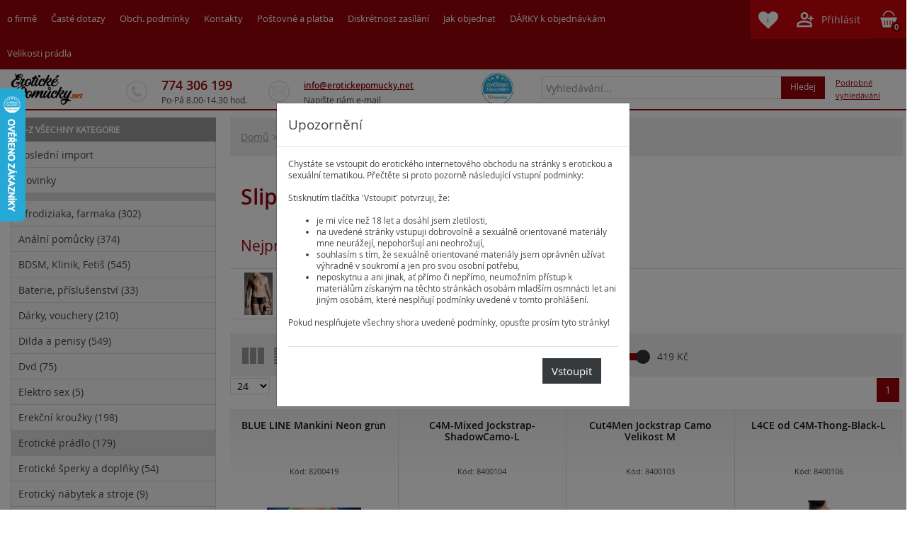

--- FILE ---
content_type: text/html; charset=utf-8
request_url: https://www.erotickepomucky.net/eroticke-pradlo-panske/zvetseni-penisu1/slipy-tanga-1/
body_size: 11408
content:
<!DOCTYPE html PUBLIC "-//W3C//DTD XHTML 1.0 Transitional//EN" "http://www.w3.org/TR/xhtml1/DTD/xhtml1-transitional.dtd">
<html xmlns="http://www.w3.org/1999/xhtml">
<head>
	<meta http-equiv="Content-Type" content="text/html; charset=utf-8" />
	<meta http-equiv="Content-language" content="cz" />
	<meta name="viewport" content="initial-scale = 1.0,maximum-scale = 1.0"/>
	<meta name="MobileOptimized" content="width"/>
	<meta name="HandheldFriendly" content="true"/>
	<meta name="description" content=" Erotické pomůcky a erotické zboží nejlevněji v našem sexshopu. Sexshop s širokou nabídkou erotických pomůcek a erotického zboží pro kvalitní sex." />
	<meta name="keywords" content="erotické slipy,sexy tanga,erotické prádlo mužské,pánské sexy slipy, erotické pomůcky,erotické zboží,sexshop,sex shop,sex,eroticke pomucky,eroticke zbozi" />
	<meta name="version" content="enterprise2007" />
	<meta name="author" content="a-net.cz" />
	<meta name="Content-language" content="cs" />
  <meta name="verify-v1" content="A/9eok4UsiRU8Au01i3g6MoszzAUChQW3wX1amZTwHk=" />
	<meta name="robots" content="all" />
  <link rel="shortcut icon" type="image/x-icon" href="../../../favicon.ico" />
	<title>Slipy, tanga - Prádlo pánské - EROTICKÉ PRÁDLO - Erotické pomůcky | Erotické pomůcky</title>
  
  <link rel="stylesheet" type="text/css" href="./../../../css/bootstrap.css?_=9" media="all" />
  <link rel="stylesheet" type="text/css" href="./../../../css/bootstrap-grid.min.css?_=9" media="all" />
  <link rel="stylesheet" type="text/css" href="./../../../css/bootstrap-reboot.min.css?_=9" media="all" />
  <link rel="stylesheet" type="text/css" href="./../../../css/bootstrap-slider.css?_=9" media="all" />  
  
	<link rel="stylesheet" type="text/css" href="./../../../css/def_shop.css?_=13" media="all" />
  <link rel="stylesheet" type="text/css" href="./../../../css/jquery-ui.css?_=9" media="all" />
	<link rel="stylesheet" type="text/css" href="./../../../css/lightbox.css?_=9" media="all" />
	<link rel="stylesheet" type="text/css" href="./../../../css/printshop.css?_=9" media="print" />
	<link rel="stylesheet" type="text/css" href="./../../../css/jquery.lightbox-0.5.css?_=9" media="all" />
	<link rel="stylesheet" type="text/css" href="./../../../css/cookieconsent.css?_=9" media="all" />
	<link rel="stylesheet" type="text/css" href="./../../../css/responsive.css?_=9" media="all" />
                                                              
  <script type="text/javascript" data-cookiecategory="necessary" src="./../../../inc/js/jquery.js"></script>
  <script type="text/javascript" data-cookiecategory="necessary" src="./../../../inc/js/jquery-ui.js"></script>
  <script type="text/javascript" data-cookiecategory="necessary" src="./../../../inc/js/jquery.ui.totop.min.js"></script>
  <script type="text/javascript" data-cookiecategory="necessary" src="./../../../inc/js/lightbox.min.js"></script>
  <script type="text/javascript" data-cookiecategory="necessary" src="./../../../inc/js/cookieconsent.js?_=1"></script>
  <script type="text/javascript" data-cookiecategory="necessary" src="./../../../inc/js/jquery-define.js?_=112"></script>
  <script type="text/javascript" data-cookiecategory="necessary" src="./../../../inc/js/default.js?_=11"></script>
	<script type="text/javascript" data-cookiecategory="necessary" src="./../../../inc/js/ajax.js"></script>
	<script type="text/javascript" data-cookiecategory="necessary" src="./../../../inc/js/buy.js?_=10"></script>
	<script type="text/javascript" data-cookiecategory="necessary" src="./../../../inc/js/pager.js?_=10"></script>
	<script type="text/javascript" data-cookiecategory="necessary" src="./../../../inc/js/filter.js?_=10"></script>
	<script type="text/javascript" data-cookiecategory="necessary" src="./../../../inc/js/search.js"></script>
	<script type="text/javascript" data-cookiecategory="necessary" src="./../../../inc/js/survey.js"></script>
	<script type="text/javascript" data-cookiecategory="necessary" src="./../../../inc/js/basket.js?_=10"></script>
  
  <script type="text/javascript" data-cookiecategory="necessary" src="./../../../inc/js/bootstrap.min.js"></script>
  <script type="text/javascript" data-cookiecategory="necessary" src="./../../../inc/js/bootstrap-slider.min.js"></script> 

	<script type="text/javascript" data-cookiecategory="necessary" src="./../../../inc/js/jquery.selectboxes.min.js"></script>
	<script src='https://www.google.com/recaptcha/api.js'></script>
		
<script async src="https://www.googletagmanager.com/gtag/js?id=UA-29909507-1"></script>

<script>
  window.dataLayer = window.dataLayer || [];
  function gtag(){dataLayer.push(arguments);}
  gtag('js', new Date());

  gtag('config', 'UA-29909507-1');
</script>
</head>
<body>
<noscript><iframe src="https://www.googletagmanager.com/ns.html?id=GTM-PD52W7Z"
height="0" width="0" style="display:none;visibility:hidden"></iframe></noscript>


<div id="main">
  
  <header> 
    <div class="topline">
      <div class="wrapper">
        <div class="row header_line">
          <div class="col-lg-9 col-md-8 d-none d-md-block"><div class="topmenu">
						<a id="m_14" href="../../../o-firme.html" class="butt1" title="Erotické pomůcky - o firmě" >
				o firmě
							</a>	
						<a id="m_15" href="../../../eroticke-pomucky-caste-dotazy.html" class="butt2" title="Erotické pomůcky - časté dotazy, faq" >
				Časté dotazy
							</a>	
						<a id="m_16" href="../../../erotické pomůcky-obchodni-podminky.html" class="butt3" title="Erotické pomůcky - obchodní podmínky" >
				Obch. podmínky
							</a>	
						<a id="m_17" href="../../../erotické pomůcky-kontakty.html" class="butt4" title="EP - Kontakty" >
				Kontakty
							</a>	
						<a id="m_35" href="../../../vyber-dorucovani-a-platby.html" class="butt5" title="Poštovné a platba" >
				Poštovné a platba
							</a>	
						<a id="m_36" href="../../../diskretnost-zasilani.html" class="butt6" title="Diskrétnost zasílání" >
				Diskrétnost zasílání
							</a>	
						<a id="m_37" href="../../../jak-provest-objednavku.html" class="butt7" title="Jak provést objednávku" >
				Jak objednat
							</a>	
						<a id="m_77" href="../../../bonusy-a-darky.html" class="butt8" title="BONUSY A DÁRKY" >
				DÁRKY k objednávkám
							</a>	
						<a id="m_82" href="../../../velikostni-tabulky-pradla1.html" class="butt9" title="Velikostní tabulky prádla" >
				Velikosti prádla
							</a>	
	</div></div>
          <div class="col-lg-3 col-md-4 col-sm-12">
					 <div class="mobilemenu">
  <a class="hamburger navbar-toggle btn btn-primary d-md-none" data-toggle="collapse" data-target=".sidebar-collapse" aria-expanded="false" aria-controls="menu"><img src="./../../../img/menu.png" />
	MENU</a>
  <a class="link d-md-none searchbutton" data-toggle="collapse" href="#collapseSearch" role="button" aria-expanded="false" aria-controls="collapseSearch">&nbsp;</a>
  <a href="../../../" id="logo_mobile" title="Erotické pomůcky"><img src="./../../../img/logo_mobile.png" title="Erotické pomůcky" alt="Erotické pomůcky" /></a>

</div>					 <div class="regbox">
      <a href="../../../?loc=repository" class="link fav">&nbsp;<span class="number" id="repository_count">i</span></a>
    <a class="logreg link" href="#" data-toggle="modal" data-target="#loginModal" id="mobileLoginButton" title="Přihlásit">Přihlásit</a>	
  	
	<a class="mobilebasket link" href="../../../?loc=basket" rel="nofollow">
	<span id="basket">
			<span class="count">0</span></span>
	</a> 

  <div class="modal fade" id="loginModal" tabindex="-1" role="dialog" aria-labelledby="loginModalTitle" aria-hidden="true">
    <div class="modal-dialog modal-dialog-centered" role="document">
      <div class="modal-content">
        <div class="modal-header">
          <h5 class="modal-title" id="loginModalTitle">Přihlásit</h5>
          <button type="button" class="close" data-dismiss="modal" aria-label="Close">
            <span aria-hidden="true">&times;</span>
          </button>
        </div>
        <div class="modal-body">
                    <form action="../../../?loc=login" method="post" name="log" id="log">
      			
    					              
              <div class="form-group row">
                <label for="inputPassword" class="col-sm-4 col-form-label">Uživatelské jméno</label>
                <div class="col-sm-7">
                  <input name="login_username" id="loginusername" type="text" class="form-control" placeholder="Uživatelské jméno" /> 
                </div>
              </div>
              <div class="form-group row">
                <label for="inputPassword" class="col-sm-4 col-form-label">Heslo</label>
                <div class="col-sm-7">
                  <input name="login_password" type="password" id="loginpassword" class="form-control" placeholder="Heslo" /> 
                </div>
              </div>

    		          				 	 <a href="../../../?loc=forget_password" rel="nofollow" title="Zapomněl jste heslo?">Zapomněl jste heslo?</a>
               <div class="clear2">&nbsp;</div>
    						
    				 	 
							<span>Nemáte účet?</span> <a href="../../../?loc=registration" rel="nofollow" title="Zaregistrujte se.">Zaregistrujte se.</a>
              <div class="clear2">&nbsp;</div>
              
              <div class="modal-footer">
                <input name="submit" type="submit" class="btn btn-primary" value="Přihlásit" />
              </div>
              
      				<input type="hidden" name="login_event" value="3" />
      				<script type="text/javascript">
      					document.getElementById("loginpassword").onkeyup = Check_Key_Login;
      				</script>
      			
          </form>
           
        </div>
      </div>
    </div>
  </div>
</div>					
					<script type="text/javascript" data-cookiecategory="marketing">
					 //<![CDATA[
					 var _hwq = _hwq || [];
					     _hwq.push(['setKey', '0843B7A580ED399B385F13383D1F1292']);_hwq.push(['showWidget', '1', '19322', 'erotickepomucky.net', 'erotickepomucky-net']);(function() {
					     var ho = document.createElement('script'); ho.type = 'text/javascript'; ho.async = true;
					     ho.src = ('https:' == document.location.protocol ? 'https://ssl' : 'http://www') + '.heureka.cz/direct/i/gjs.php?n=wdgt&sak=0843B7A580ED399B385F13383D1F1292';
					     var s = document.getElementsByTagName('script')[0]; s.parentNode.insertBefore(ho, s);
					 })();
					 //]]>
					</script>
					
					</div>
        </div>
      </div>
  	</div>
  	<div class="topline_substitute">&nbsp;</div>
    <div class="header wrapper">
      <div class="row">
        <div class="col-lg-12"> 
  <a href="../../../" class="d-none d-md-block" id="logo" title="Erotické pomůcky"><img src="./../../../img/logo.png" title="Erotické pomůcky" alt="Erotické pomůcky" /></a>
  
  <div class="contacts d-none d-lg-block">
    <div class="phone">
      <div class="value">774 306 199</div>
      <div class="text">Po-Pá 8.00-14.30 hod.</div>
    </div>
    <div class="mail">
      <div class="value"><a href="mailto:info@erotickepomucky.net">info@erotickepomucky.net</a></div>
      <div class="text">Napište nám e-mail</div>
    </div>

    <div class="clear">&nbsp;</div>
  </div>

  <div class="clear d-md-none">&nbsp;</div>

  
  
  <div class="collapse searchbox" id="collapseSearch">
    <form class="search" name="search" method="post" id="search" action="../../../?loc=search">
    
      <div class="input-group">
        <input id="search_keyword" type="text" name="search_keyword" class="form-control" placeholder="Vyhledávání..." aria-label="Vyhledávání...">
        <div class="input-group-append">
          <button class="btn btn-primary" type="button" onclick="javascript:document.forms.search.submit();">Hledej</button>  
        </div>
      </div>
          		<a href="../../../?loc=advsearch" class="advsearch"/>Podrobné vyhledávání</a>
    	    </form> 
  </div>
  
  <div id="intriguer"></div>

  <div id="showHeurekaBadgeHere-1"></div>
</div>


	<script type="text/javascript">
		function search_value(obj) {
			//obj.select();
			if (obj.value == "Vyhledávání...") obj.value = "";
		}
		
		function refresh_search_value(obj) {
			if (obj.value == "") obj.value = "Vyhledávání..."; 
		}
		
		function intrigue_search_value(obj)
		{		
          intrigue(obj.value);
    }
    function selectItem()
    {
       var sel=document.getElementById("resultList");
       var index=sel.selectedIndex;
       document.getElementById("search_keyword").value=sel.options[index].text;
       document.getElementById("intriguer").innerHTML="";
    }
    
	</script>	
      </div>
    </div>   
  </header>
  

	<div class="maincontent container-fluid">
    <div class="wrapper">
      <div class="row">
              <nav class="sidebar col-lg-3 col-md-4" role="navigation">
					<div class="collapse sidebar-collapse">
            
<h2 class="az_categories"><span class="h2odr">&nbsp;</span>A-Z všechny kategorie</h2>
<div id="menu" class="mainmenu">
    	<a title="Poslední import" class="title" href="../../../?loc=last_products">Poslední import</a>
    	<a title="Novinky" class="title" href="../../../?loc=new_products">Novinky</a>
    <div class="clear2">&nbsp;</div>

    	 
  	<a title="Afrodiziaka, farmaka" href="../../../afrodiziaka/" id="a_196" class="title">
  Afrodiziaka, farmaka <span class="cat_count">(302)</span></a>
  

   
    	 
  	<a title="Anální pomůcky" href="../../../analni-pomucky1/" id="a_110" class="title">
  Anální pomůcky <span class="cat_count">(374)</span></a>
  

   
    	 
  	<a title="BDSM, Klinik, Fetiš" href="../../../bdsm-klinik-fetis1/" id="a_113" class="title">
  BDSM, Klinik, Fetiš <span class="cat_count">(545)</span></a>
  

   
    	 
  	<a title="Baterie, příslušenství" href="../../../baterie-prislusenstvi1/" id="a_736" class="title">
  Baterie, příslušenství <span class="cat_count">(33)</span></a>
  

   
    	 
  	<a title="Dárky, vouchery" href="../../../darky-vouchery2/" id="a_817" class="title">
  Dárky, vouchery <span class="cat_count">(210)</span></a>
  

   
    	 
  	<a title="Dilda a penisy" href="../../../penisy-dongs-dildos-1/" id="a_78" class="title">
  Dilda a penisy <span class="cat_count">(549)</span></a>
  

   
    	 
  	<a title="Dvd" href="../../../video-dvd/" id="a_195" class="title">
  Dvd <span class="cat_count">(75)</span></a>
  

   
    	 
  	<a title="Elektro sex" href="../../../elektro-sex1/" id="a_190" class="title">
  Elektro sex <span class="cat_count">(5)</span></a>
  

   
    	 
  	<a title="Erekční kroužky" href="../../../erekcni-krouzky1/" id="a_194" class="title">
  Erekční kroužky <span class="cat_count">(198)</span></a>
  

   
    	 
  	<a title="Erotické prádlo" href="../../../pradlo2/" id="a_816" class="title act">
  Erotické prádlo <span class="cat_count">(179)</span></a>
  

   
    	 
  	<a title="Erotické šperky a doplňky" href="../../../telove-sperky-a-ozdoby-1/" id="a_114" class="title">
  Erotické šperky a doplňky <span class="cat_count">(54)</span></a>
  

   
    	 
  	<a title="Erotický nábytek a stroje" href="../../../eroticky-nabytek1/" id="a_732" class="title">
  Erotický nábytek a stroje <span class="cat_count">(9)</span></a>
  

   
    	 
  	<a title="Intimní hygiena" href="../../../intimni-hygiena1/" id="a_652" class="title">
  Intimní hygiena <span class="cat_count">(34)</span></a>
  

   
    	 
  	<a title="Kondomy" href="../../../kondomy1/" id="a_184" class="title">
  Kondomy <span class="cat_count">(97)</span></a>
  

   
    	 
  	<a title="Kosmetika, masáž" href="../../../kosmetika-hygiena-masaz1/" id="a_651" class="title">
  Kosmetika, masáž <span class="cat_count">(112)</span></a>
  

   
    	 
  	<a title="Lubrikační gely, oleje" href="../../../lubrikanty1/" id="a_646" class="title">
  Lubrikační gely, oleje <span class="cat_count">(248)</span></a>
  

   
    	 
  	<a title="Nafukovací muži" href="../../../nafukovaci-muzi1/" id="a_726" class="title">
  Nafukovací muži <span class="cat_count">(3)</span></a>
  

   
    	 
  	<a title="Nafukovací panny" href="../../../nafukovaci-panny1/" id="a_106" class="title">
  Nafukovací panny <span class="cat_count">(14)</span></a>
  

   
    	 
  	<a title="Návleky na penis, prsty" href="../../../navleky-na-penis-prsty1/" id="a_99" class="title">
  Návleky na penis, prsty <span class="cat_count">(198)</span></a>
  

   
    	 
  	<a title="Poppers malé, velké" href="../../../--poppers/" id="a_515" class="title">
  Poppers malé, velké <span class="cat_count">(126)</span></a>
  

   
    	 
  	<a title="Sady erotických pomůcek" href="../../../sady-erotickych-pomucek1/" id="a_89" class="title">
  Sady erotických pomůcek <span class="cat_count">(34)</span></a>
  

   
    	 
  	<a title="Satisfyery a Womanizery sací na klitoris" href="../../../satisfyery-a-womanizery-saci-na-klitoris1/" id="a_802" class="title">
  Satisfyery a Womanizery sací na klitoris <span class="cat_count">(37)</span></a>
  

   
    	 
  	<a title="Vaginy a masturbátory" href="../../../vaginy-a-masturbatory1/" id="a_102" class="title">
  Vaginy a masturbátory <span class="cat_count">(172)</span></a>
  

   
    	 
  	<a title="Vakuové pumpy" href="../../../vakuove-pumpy1/" id="a_107" class="title">
  Vakuové pumpy <span class="cat_count">(83)</span></a>
  

   
    	 
  	<a title="Vakuové pumpy pro ženy" href="../../../vakuove-pumpy-pro-zeny1/" id="a_109" class="title">
  Vakuové pumpy pro ženy <span class="cat_count">(23)</span></a>
  

   
    	 
  	<a title="Venušiny kuličky a vajíčka" href="../../../venusiny-kulicky-a-vibracni-vajicka1/" id="a_93" class="title">
  Venušiny kuličky a vajíčka <span class="cat_count">(178)</span></a>
  

   
    	 
  	<a title="Vibrátory" href="../../../vibratory-1/" id="a_84" class="title">
  Vibrátory <span class="cat_count">(813)</span></a>
  

   
    	 
  	<a title="Vibrátory na prostatu" href="../../../drazdidla-prostaty/" id="a_188" class="title">
  Vibrátory na prostatu <span class="cat_count">(71)</span></a>
  

   
    	 
  	<a title="Výprodej" href="../../../vyprodej1/" id="a_170" class="title">
  Výprodej <span class="cat_count">(20)</span></a>
  

   
    	 
  	<a title="Zvětšení poprsí" href="../../../zvetseni-poprsi1/" id="a_710" class="title">
  Zvětšení poprsí <span class="cat_count">(31)</span></a>
  

   
    	 
  	<a title="žertovné předměty" href="../../../zertovne-predmety/" id="a_115" class="title">
  žertovné předměty <span class="cat_count">(44)</span></a>
  

   
    </div>
  

      		</div>
        </nav>
              
        <main class="col-lg-9 col-md-8 body_content">
    				<div id="link" class="navigation">
  <a href="../../../">Domů</a>
	    <span>&gt;</span>
				 
			<a href="../../../pradlo2/" title="EROTICKÉ PRÁDLO">
				EROTICKÉ PRÁDLO
			</a>
			    <span>&gt;</span>
				 
			<a href="../../../pradlo2/eroticke-pradlo-panske/" title="Prádlo pánské">
				Prádlo pánské
			</a>
			    <span>&gt;</span>
						 Slipy, tanga
			</div>
    <div class="catdescription" id="SeoCategory">
			<h1>Slipy, tanga</h1>
		   	
    </div>

	<!-- **************** SUBCATEGORIES  *************** -->	
	
	<!-- **************** MOST WANTED  *************** -->
		
			<div class="most_wanted">
			<h3>Nejprodávanější</h3>
      <div class="row">
											<a href="../../../pradlo2/eroticke-pradlo-panske/slipy-tanga-1/softline-collection-panske-boxerky-4493-black-cerna1.html" title="SOFTLINE COLLECTION Pánské boxerky 4493 black černá" class="col-lg-6 col-sm-12">
	        <span class="img"><img src="https://www.erosdiskont.cz/data/products/sm_f601cfb50a.jpg" alt="SOFTLINE COLLECTION Pánské boxerky 4493 black černá" title="SOFTLINE COLLECTION Pánské boxerky 4493 black černá" /></span>
	        <span class="title">
					   <span class="number">1.</span><span class="prodtitle">SOFTLINE COLLECTION Pánské boxerky 4493 black černá</span>
					</span>
					<span class="price">
						389 Kč
					</span>
				</a>
			      </div>
			<div class="clear">&nbsp;</div>
		</div>    		
	
		
		
		
		<!-- *************** FILTER  ***************-->
		<div class="filter">
			<form action="" method="post" name="select" id="select" class="filterselect">
        
        			  <select name="layout_id" id="layout_id" class="d-none" onchange="javascript:change_layout();">
					<option value="0">zobrazit:</option>
					<option value="0">----------</option>
																	<option value="1"
													selected="selected"
												>
												s obrázky</option>
									</select> 
        <a class="layout image d-none d-md-block" href="javascript:change_layout(1);">&nbsp;</a>
        <a class="layout line d-none d-md-block" href="javascript:change_layout(2);">&nbsp;</a>
				
				<select name="sort_select" id="sort_select" onchange="javascript:change_sort();">
					<option value="0">seřadit:</option>
																	<option value="1"
												>
												Cena</option>
																	<option value="2"
												>
												Název</option>
																	<option value="3"
												>
												Kód</option>
																	<option value="4"
												>
												Zařazení</option>
								  </select>
			  
			  <a class="updown" href="javascript:change_sort(1);" title="vzestupně">▲</a>
			  <a class="updown" href="javascript:change_sort(2);" title="sestupně">▼</a>
			  
			</form>
      
            <div class="priceslider">
        <div class="value"><span id="slider_min">159</span> Kč</div><input id="priceslider" type="text" class="valueslider" value="" data-slider-min="159" data-slider-max="419" data-slider-step="1" data-slider-value="[159,419]"/><div class="value"><span id="slider_max">419</span> Kč</div>
        <div class="clear">&nbsp;</div>
      </div>
      
      
      <script type="text/javascript">
        var slider = new Slider('#priceslider', {}).on('slide', 
					function(slideEvt){
						$("#slider_min").text(slideEvt[0]);
						$("#slider_max").text(slideEvt[1]);
					}
				).on('slideStop', 
					function(slideEvt){
						filter_price(slideEvt[0], slideEvt[1]);
					}
				);
      </script>
      
      			
						
			<div class="clear">&nbsp;</div>
		</div>
		
				<div class="pager">
  		<div id="top_pager">
  			
<form name="zobraz" method="post" action="#" class="onpage d-none d-sm-block">
	<select name="onpage" id="on_page_products" onchange="change_count();">
								<option 
						value="12">12</option>
								<option 
							selected="selected" 
						value="24">24</option>
								<option 
						value="48">48</option>
								<option 
						value="72">72</option>
								<option 
						value="96">96</option>
								<option 
						value="120">120</option>
			</select>
</form>
		    
<div class="pages">

          <a href="javascript:pager(1);" title="1" class="page act no_border" id="pager-page-1">1</a>
        
<input type="hidden" name="actual_page" id="actual_page" value="1" />
<input type="hidden" name="number_of_pages" id="number_of_pages" value="1" />
</div>

<div class="clear">&nbsp;</div>  		</div>
  		<div class="clear">&nbsp;</div>
  	</div>
	
<!--  *************** LIST *************** -->
<div id="products" class="cat">
			<div class="row">
		  <div class="produkt col-lg-3 col-md-6 col-sm-6 col-xs-12">
    <div class="prodtitle">
      <h3>
  			<a href="../../../pradlo2/eroticke-pradlo-panske/slipy-tanga-1/blue-line-mankini-neon-grun3.html" title="BLUE LINE Mankini Neon grün">
  				BLUE LINE Mankini Neon grün
  			</a>
  		</h3>
  		<div class="clear">&nbsp;</div>
  		<div class="prod_code">Kód: 8200419</div>
    </div>
    <div class="prodimg">
      <table>
        <tr>
          <td>
						<div class="detail_preview_cont">
							<table>
								<tr>
									<td><img src="https://www.erosdiskont.cz/data/products/30c108a84f.jpg" alt="BLUE LINE Mankini Neon grün" title="BLUE LINE Mankini Neon grün" /></td>
									<td>
										<div class="title">BLUE LINE Mankini Neon grün</div>
																				<div class="desc"> 
	BLUE LINE Mankini Neon grün jsou speciální tanga - plavky, zakrývající jen nejintimnější část muže. Jsou zavěšená na ramenou jako šle a působí velmi eroticky. Materiál: 90% polyester, 10% spandex. Velikost plavek je univerzální, můžete se také setkat s nápisem - one size - jedna velikost nebo UNI. Používá se u druhů zboží, kdy je materiál hodně elastický a dokáže se přizpůsobit rozdílným postavám. Univerzální velikost je určena pro majitele velikostí: S, M, L. Pokud máte větší velikost než L, zboží Vám nedoporučujeme z důvodu možnosti poničení nebo roztržení. </div>
									</td>
								</tr>
							</table>
						</div>
            <a href="../../../pradlo2/eroticke-pradlo-panske/slipy-tanga-1/blue-line-mankini-neon-grun3.html" title="BLUE LINE Mankini Neon grün" class="detail_preview">
            	<img src="https://www.erosdiskont.cz/data/products/th_30c108a84f.jpg" alt="BLUE LINE Mankini Neon grün" title="BLUE LINE Mankini Neon grün" />
            </a>
          </td>
        </tr>
      </table>
    </div>
    
    <div class="clear">&nbsp;</div>
    
				<div class="proddescr">BLUE LINE Mankini Neon grün jsou speciální tanga - plavky, zakrývající jen nejintimnější část muže. Jsou zavěšená na ramenou jako šle a působí velmi eroticky. Materiál: 90% polyester, 10% spandex. Velikost plavek je univerzální, můžete se také setkat s ná</div>
    <div class="prodinfo">
    	<div class="priceavail">
    		<div class="price">
				366 Kč	      </div>
	      <div class="avail">
	      	    		<p title="skladem" class="availability store">skladem</p>
	    		
	    	</div>
			</div>
    	<div class="buy_btn">
      				    	<a href="javascript:koupit(31717);" title="BLUE LINE Mankini Neon grün" class="buybutton">Koupit</a>
	    					
			</div>
			<div class="clear">&nbsp;</div>
    </div>
    
  </div>
		  <div class="produkt col-lg-3 col-md-6 col-sm-6 col-xs-12">
    <div class="prodtitle">
      <h3>
  			<a href="../../../pradlo2/eroticke-pradlo-panske/slipy-tanga-1/c4m-mixed-jockstrap-shadowcamo-l4.html" title="C4M-Mixed Jockstrap-ShadowCamo-L">
  				C4M-Mixed Jockstrap-ShadowCamo-L
  			</a>
  		</h3>
  		<div class="clear">&nbsp;</div>
  		<div class="prod_code">Kód: 8400104</div>
    </div>
    <div class="prodimg">
      <table>
        <tr>
          <td>
						<div class="detail_preview_cont">
							<table>
								<tr>
									<td><img src="https://www.erosdiskont.cz/data/products/867c95cb1c.jpg" alt="C4M-Mixed Jockstrap-ShadowCamo-L" title="C4M-Mixed Jockstrap-ShadowCamo-L" /></td>
									<td>
										<div class="title">C4M-Mixed Jockstrap-ShadowCamo-L</div>
																				<div class="desc"> C4M-Mixed Jockstrap-ShadowCamo-L  Erotické pánské spodní prádlo, které je vhodné jak pro každodenní nošení, tak pro intimní setkání.  Materiál: Polyester. Velikost: L. Značka: Cut4Men. </div>
									</td>
								</tr>
							</table>
						</div>
            <a href="../../../pradlo2/eroticke-pradlo-panske/slipy-tanga-1/c4m-mixed-jockstrap-shadowcamo-l4.html" title="C4M-Mixed Jockstrap-ShadowCamo-L" class="detail_preview">
            	<img src="https://www.erosdiskont.cz/data/products/th_867c95cb1c.jpg" alt="C4M-Mixed Jockstrap-ShadowCamo-L" title="C4M-Mixed Jockstrap-ShadowCamo-L" />
            </a>
          </td>
        </tr>
      </table>
    </div>
    
    <div class="clear">&nbsp;</div>
    
				<div class="proddescr">C4M-Mixed Jockstrap-ShadowCamo-L Erotické pánské spodní prádlo, které je vhodné jak pro každodenní nošení, tak pro intimní setkání. Materiál: Polyester. Velikost: L. Značka: Cut4Men.</div>
    <div class="prodinfo">
    	<div class="priceavail">
    		<div class="price">
				397 Kč	      </div>
	      <div class="avail">
	      	    		<p title="skladem" class="availability store">skladem</p>
	    		
	    	</div>
			</div>
    	<div class="buy_btn">
      				    	<a href="javascript:koupit(59593);" title="C4M-Mixed Jockstrap-ShadowCamo-L" class="buybutton">Koupit</a>
	    					
			</div>
			<div class="clear">&nbsp;</div>
    </div>
    
  </div>
		  <div class="produkt col-lg-3 col-md-6 col-sm-6 col-xs-12">
    <div class="prodtitle">
      <h3>
  			<a href="../../../pradlo2/eroticke-pradlo-panske/slipy-tanga-1/cut4men-jockstrap-camo-velikost-m4.html" title="Cut4Men Jockstrap Camo Velikost M">
  				Cut4Men Jockstrap Camo Velikost M
  			</a>
  		</h3>
  		<div class="clear">&nbsp;</div>
  		<div class="prod_code">Kód: 8400103</div>
    </div>
    <div class="prodimg">
      <table>
        <tr>
          <td>
						<div class="detail_preview_cont">
							<table>
								<tr>
									<td><img src="https://www.erosdiskont.cz/data/products/61aa135f1c.jpg" alt="Cut4Men Jockstrap Camo Velikost M" title="Cut4Men Jockstrap Camo Velikost M" /></td>
									<td>
										<div class="title">Cut4Men Jockstrap Camo Velikost M</div>
																				<div class="desc"> C4M-Mixed Jockstrap-ShadowCamo-M  Erotické pánské spodní prádlo, které je vhodné jak pro každodenní nošení, tak pro intimní setkání.  Materiál: Polyester. Velikost: M. Značka: Cut4Men. </div>
									</td>
								</tr>
							</table>
						</div>
            <a href="../../../pradlo2/eroticke-pradlo-panske/slipy-tanga-1/cut4men-jockstrap-camo-velikost-m4.html" title="Cut4Men Jockstrap Camo Velikost M" class="detail_preview">
            	<img src="https://www.erosdiskont.cz/data/products/th_61aa135f1c.jpg" alt="Cut4Men Jockstrap Camo Velikost M" title="Cut4Men Jockstrap Camo Velikost M" />
            </a>
          </td>
        </tr>
      </table>
    </div>
    
    <div class="clear">&nbsp;</div>
    
				<div class="proddescr">C4M-Mixed Jockstrap-ShadowCamo-M Erotické pánské spodní prádlo, které je vhodné jak pro každodenní nošení, tak pro intimní setkání. Materiál: Polyester. Velikost: M. Značka: Cut4Men.</div>
    <div class="prodinfo">
    	<div class="priceavail">
    		<div class="price">
				397 Kč	      </div>
	      <div class="avail">
	      	    		<p title="skladem" class="availability store">skladem</p>
	    		
	    	</div>
			</div>
    	<div class="buy_btn">
      				    	<a href="javascript:koupit(59592);" title="Cut4Men Jockstrap Camo Velikost M" class="buybutton">Koupit</a>
	    					
			</div>
			<div class="clear">&nbsp;</div>
    </div>
    
  </div>
		  <div class="produkt last col-lg-3 col-md-6 col-sm-6 col-xs-12">
    <div class="prodtitle">
      <h3>
  			<a href="../../../pradlo2/eroticke-pradlo-panske/slipy-tanga-1/l4ce-od-c4m-thong-black-l4.html" title="L4CE od C4M-Thong-Black-L">
  				L4CE od C4M-Thong-Black-L
  			</a>
  		</h3>
  		<div class="clear">&nbsp;</div>
  		<div class="prod_code">Kód: 8400106</div>
    </div>
    <div class="prodimg">
      <table>
        <tr>
          <td>
						<div class="detail_preview_cont">
							<table>
								<tr>
									<td><img src="https://www.erosdiskont.cz/data/products/f53eeac1ee.jpg" alt="L4CE od C4M-Thong-Black-L" title="L4CE od C4M-Thong-Black-L" /></td>
									<td>
										<div class="title">L4CE od C4M-Thong-Black-L</div>
																				<div class="desc"> L4CE by C4M-Thong-Black-L  Erotické pánské spodní prádlo, které je vhodné jak pro každodenní nošení, tak pro intimní setkání.  Materiál: Polyester. Velikost: L. Značka: Cut4Men. </div>
									</td>
								</tr>
							</table>
						</div>
            <a href="../../../pradlo2/eroticke-pradlo-panske/slipy-tanga-1/l4ce-od-c4m-thong-black-l4.html" title="L4CE od C4M-Thong-Black-L" class="detail_preview">
            	<img src="https://www.erosdiskont.cz/data/products/th_f53eeac1ee.jpg" alt="L4CE od C4M-Thong-Black-L" title="L4CE od C4M-Thong-Black-L" />
            </a>
          </td>
        </tr>
      </table>
    </div>
    
    <div class="clear">&nbsp;</div>
    
				<div class="proddescr">L4CE by C4M-Thong-Black-L Erotické pánské spodní prádlo, které je vhodné jak pro každodenní nošení, tak pro intimní setkání. Materiál: Polyester. Velikost: L. Značka: Cut4Men.</div>
    <div class="prodinfo">
    	<div class="priceavail">
    		<div class="price">
				419 Kč	      </div>
	      <div class="avail">
	      	    		<p title="skladem" class="availability store">skladem</p>
	    		
	    	</div>
			</div>
    	<div class="buy_btn">
      				    	<a href="javascript:koupit(59595);" title="L4CE od C4M-Thong-Black-L" class="buybutton">Koupit</a>
	    					
			</div>
			<div class="clear">&nbsp;</div>
    </div>
    
  </div>
		  <div class="produkt col-lg-3 col-md-6 col-sm-6 col-xs-12">
    <div class="prodtitle">
      <h3>
  			<a href="../../../pradlo2/eroticke-pradlo-panske/slipy-tanga-1/l4ce-od-c4m-thong-black-xl4.html" title="L4CE od C4M-Thong-Black-XL">
  				L4CE od C4M-Thong-Black-XL
  			</a>
  		</h3>
  		<div class="clear">&nbsp;</div>
  		<div class="prod_code">Kód: 8400105</div>
    </div>
    <div class="prodimg">
      <table>
        <tr>
          <td>
						<div class="detail_preview_cont">
							<table>
								<tr>
									<td><img src="https://www.erosdiskont.cz/data/products/26d272d466.jpg" alt="L4CE od C4M-Thong-Black-XL" title="L4CE od C4M-Thong-Black-XL" /></td>
									<td>
										<div class="title">L4CE od C4M-Thong-Black-XL</div>
																				<div class="desc"> L4CE by C4M-Thong-Black-XL  Erotické pánské spodní prádlo, které je vhodné jak pro každodenní nošení, tak pro intimní setkání.  Materiál: Polyester. Velikost: XL. Značka: Cut4Men. </div>
									</td>
								</tr>
							</table>
						</div>
            <a href="../../../pradlo2/eroticke-pradlo-panske/slipy-tanga-1/l4ce-od-c4m-thong-black-xl4.html" title="L4CE od C4M-Thong-Black-XL" class="detail_preview">
            	<img src="https://www.erosdiskont.cz/data/products/th_26d272d466.jpg" alt="L4CE od C4M-Thong-Black-XL" title="L4CE od C4M-Thong-Black-XL" />
            </a>
          </td>
        </tr>
      </table>
    </div>
    
    <div class="clear">&nbsp;</div>
    
				<div class="proddescr">L4CE by C4M-Thong-Black-XL Erotické pánské spodní prádlo, které je vhodné jak pro každodenní nošení, tak pro intimní setkání. Materiál: Polyester. Velikost: XL. Značka: Cut4Men.</div>
    <div class="prodinfo">
    	<div class="priceavail">
    		<div class="price">
				419 Kč	      </div>
	      <div class="avail">
	      	    		<p title="skladem" class="availability store">skladem</p>
	    		
	    	</div>
			</div>
    	<div class="buy_btn">
      				    	<a href="javascript:koupit(59594);" title="L4CE od C4M-Thong-Black-XL" class="buybutton">Koupit</a>
	    					
			</div>
			<div class="clear">&nbsp;</div>
    </div>
    
  </div>
		  <div class="produkt col-lg-3 col-md-6 col-sm-6 col-xs-12">
    <div class="prodtitle">
      <h3>
  			<a href="../../../pradlo2/eroticke-pradlo-panske/slipy-tanga-1/panska-tanga-4433-bila-cerna4.html" title="Pánská tanga 4433 bílá-černá">
  				Pánská tanga 4433 bílá-černá
  			</a>
  		</h3>
  		<div class="clear">&nbsp;</div>
  		<div class="prod_code">Kód: 8400101</div>
    </div>
    <div class="prodimg">
      <table>
        <tr>
          <td>
						<div class="detail_preview_cont">
							<table>
								<tr>
									<td><img src="https://www.erosdiskont.cz/data/products/f7d4de4944.jpg" alt="Pánská tanga 4433 bílá-černá" title="Pánská tanga 4433 bílá-černá" /></td>
									<td>
										<div class="title">Pánská tanga 4433 bílá-černá</div>
																				<div class="desc"> Thong 4433 white/ SL  Erotické pánské spodní prádlo, které je vhodné jak pro každodenní nošení, tak pro intimní setkání.  Materiál: Polyamid. Velikost: S/L. Značka: Softline. </div>
									</td>
								</tr>
							</table>
						</div>
            <a href="../../../pradlo2/eroticke-pradlo-panske/slipy-tanga-1/panska-tanga-4433-bila-cerna4.html" title="Pánská tanga 4433 bílá-černá" class="detail_preview">
            	<img src="https://www.erosdiskont.cz/data/products/th_f7d4de4944.jpg" alt="Pánská tanga 4433 bílá-černá" title="Pánská tanga 4433 bílá-černá" />
            </a>
          </td>
        </tr>
      </table>
    </div>
    
    <div class="clear">&nbsp;</div>
    
				<div class="proddescr">Thong 4433 white/ SL Erotické pánské spodní prádlo, které je vhodné jak pro každodenní nošení, tak pro intimní setkání. Materiál: Polyamid. Velikost: S/L. Značka: Softline.</div>
    <div class="prodinfo">
    	<div class="priceavail">
    		<div class="price">
				219 Kč	      </div>
	      <div class="avail">
	      	    		<p title="skladem" class="availability store">skladem</p>
	    		
	    	</div>
			</div>
    	<div class="buy_btn">
      				    	<a href="javascript:koupit(59590);" title="Pánská tanga 4433 bílá-černá" class="buybutton">Koupit</a>
	    					
			</div>
			<div class="clear">&nbsp;</div>
    </div>
    
  </div>
		  <div class="produkt col-lg-3 col-md-6 col-sm-6 col-xs-12">
    <div class="prodtitle">
      <h3>
  			<a href="../../../pradlo2/eroticke-pradlo-panske/slipy-tanga-1/panska-tanga-44373.html" title="Pánská tanga 4437">
  				Pánská tanga 4437
  			</a>
  		</h3>
  		<div class="clear">&nbsp;</div>
  		<div class="prod_code">Kód: 8400107</div>
    </div>
    <div class="prodimg">
      <table>
        <tr>
          <td>
						<div class="detail_preview_cont">
							<table>
								<tr>
									<td><img src="https://www.erosdiskont.cz/data/products/3bcf5223e4.jpg" alt="Pánská tanga 4437" title="Pánská tanga 4437" /></td>
									<td>
										<div class="title">Pánská tanga 4437</div>
																				<div class="desc"> Thong 4437 black/ SL  Erotické pánské spodní prádlo, které je vhodné jak pro každodenní nošení, tak pro intimní setkání. Může být vtipným doplňkem pro slepičí a pánské večírky.  Materiál: Polyester. Velikost: S/L. Značka: Softline. </div>
									</td>
								</tr>
							</table>
						</div>
            <a href="../../../pradlo2/eroticke-pradlo-panske/slipy-tanga-1/panska-tanga-44373.html" title="Pánská tanga 4437" class="detail_preview">
            	<img src="https://www.erosdiskont.cz/data/products/th_3bcf5223e4.jpg" alt="Pánská tanga 4437" title="Pánská tanga 4437" />
            </a>
          </td>
        </tr>
      </table>
    </div>
    
    <div class="clear">&nbsp;</div>
    
				<div class="proddescr">Thong 4437 black/ SL Erotické pánské spodní prádlo, které je vhodné jak pro každodenní nošení, tak pro intimní setkání. Může být vtipným doplňkem pro slepičí a pánské večírky. Materiál: Polyester. Velikost: S/L. Značka: Softline.</div>
    <div class="prodinfo">
    	<div class="priceavail">
    		<div class="price">
				245 Kč	      </div>
	      <div class="avail">
	      	    		<p title="skladem" class="availability store">skladem</p>
	    		
	    	</div>
			</div>
    	<div class="buy_btn">
      				    	<a href="javascript:koupit(59596);" title="Pánská tanga 4437" class="buybutton">Koupit</a>
	    					
			</div>
			<div class="clear">&nbsp;</div>
    </div>
    
  </div>
		  <div class="produkt last col-lg-3 col-md-6 col-sm-6 col-xs-12">
    <div class="prodtitle">
      <h3>
  			<a href="../../../pradlo2/eroticke-pradlo-panske/slipy-tanga-1/shorts-4505-black-ml4.html" title="Shorts 4505 black M/L">
  				Shorts 4505 black M/L
  			</a>
  		</h3>
  		<div class="clear">&nbsp;</div>
  		<div class="prod_code">Kód: 8400117</div>
    </div>
    <div class="prodimg">
      <table>
        <tr>
          <td>
						<div class="detail_preview_cont">
							<table>
								<tr>
									<td><img src="https://www.erosdiskont.cz/data/products/ba86e4ab50.jpg" alt="Shorts 4505 black M/L" title="Shorts 4505 black M/L" /></td>
									<td>
										<div class="title">Shorts 4505 black M/L</div>
																				<div class="desc"> Shorts 4505 - black M/L  Erotické pánské spodní prádlo, které je vhodné jak pro každodenní nošení, tak pro intimní setkání.  Materiál: Polyamid. Velikost: M/L. Značka: Softline. </div>
									</td>
								</tr>
							</table>
						</div>
            <a href="../../../pradlo2/eroticke-pradlo-panske/slipy-tanga-1/shorts-4505-black-ml4.html" title="Shorts 4505 black M/L" class="detail_preview">
            	<img src="https://www.erosdiskont.cz/data/products/th_ba86e4ab50.jpg" alt="Shorts 4505 black M/L" title="Shorts 4505 black M/L" />
            </a>
          </td>
        </tr>
      </table>
    </div>
    
    <div class="clear">&nbsp;</div>
    
				<div class="proddescr">Shorts 4505 - black M/L Erotické pánské spodní prádlo, které je vhodné jak pro každodenní nošení, tak pro intimní setkání. Materiál: Polyamid. Velikost: M/L. Značka: Softline.</div>
    <div class="prodinfo">
    	<div class="priceavail">
    		<div class="price">
				285 Kč	      </div>
	      <div class="avail">
	      	    		<p title="skladem" class="availability store">skladem</p>
	    		
	    	</div>
			</div>
    	<div class="buy_btn">
      				    	<a href="javascript:koupit(59606);" title="Shorts 4505 black M/L" class="buybutton">Koupit</a>
	    					
			</div>
			<div class="clear">&nbsp;</div>
    </div>
    
  </div>
		  <div class="produkt col-lg-3 col-md-6 col-sm-6 col-xs-12">
    <div class="prodtitle">
      <h3>
  			<a href="../../../pradlo2/eroticke-pradlo-panske/slipy-tanga-1/slipy-01389-wzorek-xl1.html" title="SLIPY 01389 WZOREK XL">
  				SLIPY 01389 WZOREK XL
  			</a>
  		</h3>
  		<div class="clear">&nbsp;</div>
  		<div class="prod_code">Kód: 920014</div>
    </div>
    <div class="prodimg">
      <table>
        <tr>
          <td>
						<div class="detail_preview_cont">
							<table>
								<tr>
									<td><img src="https://www.erosdiskont.cz/data/products/e702e5a85b.jpg" alt="SLIPY 01389 WZOREK XL" title="SLIPY 01389 WZOREK XL" /></td>
									<td>
										<div class="title">SLIPY 01389 WZOREK XL</div>
																				<div class="desc"> SLIPY 01389 WZOREK XL </div>
									</td>
								</tr>
							</table>
						</div>
            <a href="../../../pradlo2/eroticke-pradlo-panske/slipy-tanga-1/slipy-01389-wzorek-xl1.html" title="SLIPY 01389 WZOREK XL" class="detail_preview">
            	<img src="https://www.erosdiskont.cz/data/products/th_e702e5a85b.jpg" alt="SLIPY 01389 WZOREK XL" title="SLIPY 01389 WZOREK XL" />
            </a>
          </td>
        </tr>
      </table>
    </div>
    
    <div class="clear">&nbsp;</div>
    
				<div class="proddescr">SLIPY 01389 WZOREK XL</div>
    <div class="prodinfo">
    	<div class="priceavail">
    		<div class="price">
				220 Kč	      </div>
	      <div class="avail">
	      	    		<p title="skladem" class="availability store">skladem</p>
	    		
	    	</div>
			</div>
    	<div class="buy_btn">
      				    	<a href="javascript:koupit(48222);" title="SLIPY 01389 WZOREK XL" class="buybutton">Koupit</a>
	    					
			</div>
			<div class="clear">&nbsp;</div>
    </div>
    
  </div>
		  <div class="produkt col-lg-3 col-md-6 col-sm-6 col-xs-12">
    <div class="prodtitle">
      <h3>
  			<a href="../../../pradlo2/eroticke-pradlo-panske/slipy-tanga-1/slipy-01584-czerw-xxl1.html" title="SLIPY 01584 CZERW XXL">
  				SLIPY 01584 CZERW XXL
  			</a>
  		</h3>
  		<div class="clear">&nbsp;</div>
  		<div class="prod_code">Kód: 920025</div>
    </div>
    <div class="prodimg">
      <table>
        <tr>
          <td>
						<div class="detail_preview_cont">
							<table>
								<tr>
									<td><img src="https://www.erosdiskont.cz/data/products/b02c6a3340.jpg" alt="SLIPY 01584 CZERW XXL" title="SLIPY 01584 CZERW XXL" /></td>
									<td>
										<div class="title">SLIPY 01584 CZERW XXL</div>
																				<div class="desc"> SLIPY 01584 CZERW XXL </div>
									</td>
								</tr>
							</table>
						</div>
            <a href="../../../pradlo2/eroticke-pradlo-panske/slipy-tanga-1/slipy-01584-czerw-xxl1.html" title="SLIPY 01584 CZERW XXL" class="detail_preview">
            	<img src="https://www.erosdiskont.cz/data/products/th_b02c6a3340.jpg" alt="SLIPY 01584 CZERW XXL" title="SLIPY 01584 CZERW XXL" />
            </a>
          </td>
        </tr>
      </table>
    </div>
    
    <div class="clear">&nbsp;</div>
    
				<div class="proddescr">SLIPY 01584 CZERW XXL</div>
    <div class="prodinfo">
    	<div class="priceavail">
    		<div class="price">
				175 Kč	      </div>
	      <div class="avail">
	      	    		<p title="skladem" class="availability store">skladem</p>
	    		
	    	</div>
			</div>
    	<div class="buy_btn">
      				    	<a href="javascript:koupit(48233);" title="SLIPY 01584 CZERW XXL" class="buybutton">Koupit</a>
	    					
			</div>
			<div class="clear">&nbsp;</div>
    </div>
    
  </div>
		  <div class="produkt col-lg-3 col-md-6 col-sm-6 col-xs-12">
    <div class="prodtitle">
      <h3>
  			<a href="../../../pradlo2/eroticke-pradlo-panske/slipy-tanga-1/slipy-xxl-01377-czerwone1.html" title="SLIPY XXL 01377 CZERWONE">
  				SLIPY XXL 01377 CZERWONE
  			</a>
  		</h3>
  		<div class="clear">&nbsp;</div>
  		<div class="prod_code">Kód: 920015</div>
    </div>
    <div class="prodimg">
      <table>
        <tr>
          <td>
						<div class="detail_preview_cont">
							<table>
								<tr>
									<td><img src="https://www.erosdiskont.cz/data/products/7a7c03dad2.jpg" alt="SLIPY XXL 01377 CZERWONE" title="SLIPY XXL 01377 CZERWONE" /></td>
									<td>
										<div class="title">SLIPY XXL 01377 CZERWONE</div>
																				<div class="desc"> SLIPY XXL 01377 CZERWONE </div>
									</td>
								</tr>
							</table>
						</div>
            <a href="../../../pradlo2/eroticke-pradlo-panske/slipy-tanga-1/slipy-xxl-01377-czerwone1.html" title="SLIPY XXL 01377 CZERWONE" class="detail_preview">
            	<img src="https://www.erosdiskont.cz/data/products/th_7a7c03dad2.jpg" alt="SLIPY XXL 01377 CZERWONE" title="SLIPY XXL 01377 CZERWONE" />
            </a>
          </td>
        </tr>
      </table>
    </div>
    
    <div class="clear">&nbsp;</div>
    
				<div class="proddescr">SLIPY XXL 01377 CZERWONE</div>
    <div class="prodinfo">
    	<div class="priceavail">
    		<div class="price">
				177 Kč	      </div>
	      <div class="avail">
	      	    		<p title="skladem" class="availability store">skladem</p>
	    		
	    	</div>
			</div>
    	<div class="buy_btn">
      				    	<a href="javascript:koupit(48223);" title="SLIPY XXL 01377 CZERWONE" class="buybutton">Koupit</a>
	    					
			</div>
			<div class="clear">&nbsp;</div>
    </div>
    
  </div>
		  <div class="produkt last col-lg-3 col-md-6 col-sm-6 col-xs-12">
    <div class="prodtitle">
      <h3>
  			<a href="../../../pradlo2/eroticke-pradlo-panske/slipy-tanga-1/softline-collection-panska-tanga-4415--cerna2.html" title="SOFTLINE COLLECTION Pánská tanga 4415 / černá">
  				SOFTLINE COLLECTION Pánská tanga 4415 / černá
  			</a>
  		</h3>
  		<div class="clear">&nbsp;</div>
  		<div class="prod_code">Kód: 8400102</div>
    </div>
    <div class="prodimg">
      <table>
        <tr>
          <td>
						<div class="detail_preview_cont">
							<table>
								<tr>
									<td><img src="https://www.erosdiskont.cz/data/products/e7cd66a7d3.jpg" alt="SOFTLINE COLLECTION Pánská tanga 4415 / černá" title="SOFTLINE COLLECTION Pánská tanga 4415 / černá" /></td>
									<td>
										<div class="title">SOFTLINE COLLECTION Pánská tanga 4415 / černá</div>
																				<div class="desc"> Thong 4415 black/ SL  Erotické pánské spodní prádlo, které je vhodné jak pro každodenní nošení, tak pro intimní setkání.  Materiál: Polyamid. Velikost: S/L. Značka: Softline. </div>
									</td>
								</tr>
							</table>
						</div>
            <a href="../../../pradlo2/eroticke-pradlo-panske/slipy-tanga-1/softline-collection-panska-tanga-4415--cerna2.html" title="SOFTLINE COLLECTION Pánská tanga 4415 / černá" class="detail_preview">
            	<img src="https://www.erosdiskont.cz/data/products/th_e7cd66a7d3.jpg" alt="SOFTLINE COLLECTION Pánská tanga 4415 / černá" title="SOFTLINE COLLECTION Pánská tanga 4415 / černá" />
            </a>
          </td>
        </tr>
      </table>
    </div>
    
    <div class="clear">&nbsp;</div>
    
				<div class="proddescr">Thong 4415 black/ SL Erotické pánské spodní prádlo, které je vhodné jak pro každodenní nošení, tak pro intimní setkání. Materiál: Polyamid. Velikost: S/L. Značka: Softline.</div>
    <div class="prodinfo">
    	<div class="priceavail">
    		<div class="price">
				270 Kč	      </div>
	      <div class="avail">
	      	    		<p title="skladem" class="availability store">skladem</p>
	    		
	    	</div>
			</div>
    	<div class="buy_btn">
      				    	<a href="javascript:koupit(59591);" title="SOFTLINE COLLECTION Pánská tanga 4415 / černá" class="buybutton">Koupit</a>
	    					
			</div>
			<div class="clear">&nbsp;</div>
    </div>
    
  </div>
		  <div class="produkt col-lg-3 col-md-6 col-sm-6 col-xs-12">
    <div class="prodtitle">
      <h3>
  			<a href="../../../pradlo2/eroticke-pradlo-panske/slipy-tanga-1/softline-collection-panske-boxerky-4493-black-cerna1.html" title="SOFTLINE COLLECTION Pánské boxerky 4493 black černá">
  				SOFTLINE COLLECTION Pánské boxerky 4493 black černá
  			</a>
  		</h3>
  		<div class="clear">&nbsp;</div>
  		<div class="prod_code">Kód: 8400111</div>
    </div>
    <div class="prodimg">
      <table>
        <tr>
          <td>
						<div class="detail_preview_cont">
							<table>
								<tr>
									<td><img src="https://www.erosdiskont.cz/data/products/f601cfb50a.jpg" alt="SOFTLINE COLLECTION Pánské boxerky 4493 black černá" title="SOFTLINE COLLECTION Pánské boxerky 4493 black černá" /></td>
									<td>
										<div class="title">SOFTLINE COLLECTION Pánské boxerky 4493 black černá</div>
																				<div class="desc"> Mens shorts 4493 - black M/L  Erotické pánské spodní prádlo, které je vhodné jak pro každodenní nošení, tak pro intimní setkání.  Materiál: Polyamid. Velikost: M/L. Značka: Softline. </div>
									</td>
								</tr>
							</table>
						</div>
            <a href="../../../pradlo2/eroticke-pradlo-panske/slipy-tanga-1/softline-collection-panske-boxerky-4493-black-cerna1.html" title="SOFTLINE COLLECTION Pánské boxerky 4493 black černá" class="detail_preview">
            	<img src="https://www.erosdiskont.cz/data/products/th_f601cfb50a.jpg" alt="SOFTLINE COLLECTION Pánské boxerky 4493 black černá" title="SOFTLINE COLLECTION Pánské boxerky 4493 black černá" />
            </a>
          </td>
        </tr>
      </table>
    </div>
    
    <div class="clear">&nbsp;</div>
    
				<div class="proddescr">Mens shorts 4493 - black M/L Erotické pánské spodní prádlo, které je vhodné jak pro každodenní nošení, tak pro intimní setkání. Materiál: Polyamid. Velikost: M/L. Značka: Softline.</div>
    <div class="prodinfo">
    	<div class="priceavail">
    		<div class="price">
				389 Kč	      </div>
	      <div class="avail">
	      	    		<p title="skladem" class="availability store">skladem</p>
	    		
	    	</div>
			</div>
    	<div class="buy_btn">
      				    	<a href="javascript:koupit(59600);" title="SOFTLINE COLLECTION Pánské boxerky 4493 black černá" class="buybutton">Koupit</a>
	    					
			</div>
			<div class="clear">&nbsp;</div>
    </div>
    
  </div>
		  <div class="produkt col-lg-3 col-md-6 col-sm-6 col-xs-12">
    <div class="prodtitle">
      <h3>
  			<a href="../../../pradlo2/eroticke-pradlo-panske/slipy-tanga-1/softline-collection-panske-boxerky-45043.html" title="SOFTLINE COLLECTION pánské boxerky 4504">
  				SOFTLINE COLLECTION pánské boxerky 4504
  			</a>
  		</h3>
  		<div class="clear">&nbsp;</div>
  		<div class="prod_code">Kód: 8400116</div>
    </div>
    <div class="prodimg">
      <table>
        <tr>
          <td>
						<div class="detail_preview_cont">
							<table>
								<tr>
									<td><img src="https://www.erosdiskont.cz/data/products/c3f65524de.jpg" alt="SOFTLINE COLLECTION pánské boxerky 4504" title="SOFTLINE COLLECTION pánské boxerky 4504" /></td>
									<td>
										<div class="title">SOFTLINE COLLECTION pánské boxerky 4504</div>
																				<div class="desc"> Shorts 4504 - black M  Erotické pánské spodní prádlo, které je vhodné jak pro každodenní nošení, tak pro intimní setkání.  Materiál: Polyamid. Velikost: M. Značka: Softline. </div>
									</td>
								</tr>
							</table>
						</div>
            <a href="../../../pradlo2/eroticke-pradlo-panske/slipy-tanga-1/softline-collection-panske-boxerky-45043.html" title="SOFTLINE COLLECTION pánské boxerky 4504" class="detail_preview">
            	<img src="https://www.erosdiskont.cz/data/products/th_c3f65524de.jpg" alt="SOFTLINE COLLECTION pánské boxerky 4504" title="SOFTLINE COLLECTION pánské boxerky 4504" />
            </a>
          </td>
        </tr>
      </table>
    </div>
    
    <div class="clear">&nbsp;</div>
    
				<div class="proddescr">Shorts 4504 - black M Erotické pánské spodní prádlo, které je vhodné jak pro každodenní nošení, tak pro intimní setkání. Materiál: Polyamid. Velikost: M. Značka: Softline.</div>
    <div class="prodinfo">
    	<div class="priceavail">
    		<div class="price">
				355 Kč	      </div>
	      <div class="avail">
	      	    		<p title="skladem" class="availability store">skladem</p>
	    		
	    	</div>
			</div>
    	<div class="buy_btn">
      				    	<a href="javascript:koupit(59605);" title="SOFTLINE COLLECTION pánské boxerky 4504" class="buybutton">Koupit</a>
	    					
			</div>
			<div class="clear">&nbsp;</div>
    </div>
    
  </div>
		  <div class="produkt col-lg-3 col-md-6 col-sm-6 col-xs-12">
    <div class="prodtitle">
      <h3>
  			<a href="../../../pradlo2/eroticke-pradlo-panske/slipy-tanga-1/tanga-4416-cervena-sl4.html" title="Tanga 4416 červená SL">
  				Tanga 4416 červená SL
  			</a>
  		</h3>
  		<div class="clear">&nbsp;</div>
  		<div class="prod_code">Kód: 8400109</div>
    </div>
    <div class="prodimg">
      <table>
        <tr>
          <td>
						<div class="detail_preview_cont">
							<table>
								<tr>
									<td><img src="https://www.erosdiskont.cz/data/products/7f8e054125.jpg" alt="Tanga 4416 červená SL" title="Tanga 4416 červená SL" /></td>
									<td>
										<div class="title">Tanga 4416 červená SL</div>
																				<div class="desc"> Thong 4416 red/ SL  Erotické pánské spodní prádlo, které je vhodné jak pro každodenní nošení, tak pro intimní setkání.  Materiál: Polyamid. Velikost: S/L. Značka: Softline. </div>
									</td>
								</tr>
							</table>
						</div>
            <a href="../../../pradlo2/eroticke-pradlo-panske/slipy-tanga-1/tanga-4416-cervena-sl4.html" title="Tanga 4416 červená SL" class="detail_preview">
            	<img src="https://www.erosdiskont.cz/data/products/th_7f8e054125.jpg" alt="Tanga 4416 červená SL" title="Tanga 4416 červená SL" />
            </a>
          </td>
        </tr>
      </table>
    </div>
    
    <div class="clear">&nbsp;</div>
    
				<div class="proddescr">Thong 4416 red/ SL Erotické pánské spodní prádlo, které je vhodné jak pro každodenní nošení, tak pro intimní setkání. Materiál: Polyamid. Velikost: S/L. Značka: Softline.</div>
    <div class="prodinfo">
    	<div class="priceavail">
    		<div class="price">
				285 Kč	      </div>
	      <div class="avail">
	      	    		<p title="skladem" class="availability store">skladem</p>
	    		
	    	</div>
			</div>
    	<div class="buy_btn">
      				    	<a href="javascript:koupit(59598);" title="Tanga 4416 červená SL" class="buybutton">Koupit</a>
	    					
			</div>
			<div class="clear">&nbsp;</div>
    </div>
    
  </div>
		  <div class="produkt last col-lg-3 col-md-6 col-sm-6 col-xs-12">
    <div class="prodtitle">
      <h3>
  			<a href="../../../pradlo2/eroticke-pradlo-panske/slipy-tanga-1/tanga-4426-cerna-sl4.html" title="Tanga 4426 černá SL">
  				Tanga 4426 černá SL
  			</a>
  		</h3>
  		<div class="clear">&nbsp;</div>
  		<div class="prod_code">Kód: 8400110</div>
    </div>
    <div class="prodimg">
      <table>
        <tr>
          <td>
						<div class="detail_preview_cont">
							<table>
								<tr>
									<td><img src="https://www.erosdiskont.cz/data/products/248840ead9.jpg" alt="Tanga 4426 černá SL" title="Tanga 4426 černá SL" /></td>
									<td>
										<div class="title">Tanga 4426 černá SL</div>
																				<div class="desc"> Thong 4426 black/ SL  Erotické pánské spodní prádlo, které je vhodné jak pro každodenní nošení, tak pro intimní setkání.  Materiál: Polyamid. Velikost: S/L. Značka: Softline. </div>
									</td>
								</tr>
							</table>
						</div>
            <a href="../../../pradlo2/eroticke-pradlo-panske/slipy-tanga-1/tanga-4426-cerna-sl4.html" title="Tanga 4426 černá SL" class="detail_preview">
            	<img src="https://www.erosdiskont.cz/data/products/th_248840ead9.jpg" alt="Tanga 4426 černá SL" title="Tanga 4426 černá SL" />
            </a>
          </td>
        </tr>
      </table>
    </div>
    
    <div class="clear">&nbsp;</div>
    
				<div class="proddescr">Thong 4426 black/ SL Erotické pánské spodní prádlo, které je vhodné jak pro každodenní nošení, tak pro intimní setkání. Materiál: Polyamid. Velikost: S/L. Značka: Softline.</div>
    <div class="prodinfo">
    	<div class="priceavail">
    		<div class="price">
				178 Kč	      </div>
	      <div class="avail">
	      	    		<p title="skladem" class="availability store">skladem</p>
	    		
	    	</div>
			</div>
    	<div class="buy_btn">
      				    	<a href="javascript:koupit(59599);" title="Tanga 4426 černá SL" class="buybutton">Koupit</a>
	    					
			</div>
			<div class="clear">&nbsp;</div>
    </div>
    
  </div>
		  <div class="produkt col-lg-3 col-md-6 col-sm-6 col-xs-12">
    <div class="prodtitle">
      <h3>
  			<a href="../../../pradlo2/eroticke-pradlo-panske/slipy-tanga-1/tanga-4470-cervena-sl3.html" title="Tanga 4470 červená S/L">
  				Tanga 4470 červená S/L
  			</a>
  		</h3>
  		<div class="clear">&nbsp;</div>
  		<div class="prod_code">Kód: 8400108</div>
    </div>
    <div class="prodimg">
      <table>
        <tr>
          <td>
						<div class="detail_preview_cont">
							<table>
								<tr>
									<td><img src="https://www.erosdiskont.cz/data/products/36abe66437.jpg" alt="Tanga 4470 červená S/L" title="Tanga 4470 červená S/L" /></td>
									<td>
										<div class="title">Tanga 4470 červená S/L</div>
																				<div class="desc"> Thong 4470 red / S/L  Erotické pánské spodní prádlo, které je vhodné jak pro každodenní nošení, tak pro intimní setkání.  Materiál: Polyamid. Velikost: S/L. Značka: Softline. </div>
									</td>
								</tr>
							</table>
						</div>
            <a href="../../../pradlo2/eroticke-pradlo-panske/slipy-tanga-1/tanga-4470-cervena-sl3.html" title="Tanga 4470 červená S/L" class="detail_preview">
            	<img src="https://www.erosdiskont.cz/data/products/th_36abe66437.jpg" alt="Tanga 4470 červená S/L" title="Tanga 4470 červená S/L" />
            </a>
          </td>
        </tr>
      </table>
    </div>
    
    <div class="clear">&nbsp;</div>
    
				<div class="proddescr">Thong 4470 red / S/L Erotické pánské spodní prádlo, které je vhodné jak pro každodenní nošení, tak pro intimní setkání. Materiál: Polyamid. Velikost: S/L. Značka: Softline.</div>
    <div class="prodinfo">
    	<div class="priceavail">
    		<div class="price">
				159 Kč	      </div>
	      <div class="avail">
	      	    		<p title="skladem" class="availability store">skladem</p>
	    		
	    	</div>
			</div>
    	<div class="buy_btn">
      				    	<a href="javascript:koupit(59597);" title="Tanga 4470 červená S/L" class="buybutton">Koupit</a>
	    					
			</div>
			<div class="clear">&nbsp;</div>
    </div>
    
  </div>
		  <div class="produkt col-lg-3 col-md-6 col-sm-6 col-xs-12">
    <div class="prodtitle">
      <h3>
  			<a href="../../../pradlo2/eroticke-pradlo-panske/slipy-tanga-1/tanga-4501-cerna-xl4.html" title="Tanga 4501 černá XL">
  				Tanga 4501 černá XL
  			</a>
  		</h3>
  		<div class="clear">&nbsp;</div>
  		<div class="prod_code">Kód: 8400115</div>
    </div>
    <div class="prodimg">
      <table>
        <tr>
          <td>
						<div class="detail_preview_cont">
							<table>
								<tr>
									<td><img src="https://www.erosdiskont.cz/data/products/a2ecc1441b.jpg" alt="Tanga 4501 černá XL" title="Tanga 4501 černá XL" /></td>
									<td>
										<div class="title">Tanga 4501 černá XL</div>
																				<div class="desc"> Thongs 4501 - black XL  Erotické pánské spodní prádlo, které je vhodné jak pro každodenní nošení, tak pro intimní setkání.  Materiál: Polyamid. Velikost: XL. Značka: Softline. </div>
									</td>
								</tr>
							</table>
						</div>
            <a href="../../../pradlo2/eroticke-pradlo-panske/slipy-tanga-1/tanga-4501-cerna-xl4.html" title="Tanga 4501 černá XL" class="detail_preview">
            	<img src="https://www.erosdiskont.cz/data/products/th_a2ecc1441b.jpg" alt="Tanga 4501 černá XL" title="Tanga 4501 černá XL" />
            </a>
          </td>
        </tr>
      </table>
    </div>
    
    <div class="clear">&nbsp;</div>
    
				<div class="proddescr">Thongs 4501 - black XL Erotické pánské spodní prádlo, které je vhodné jak pro každodenní nošení, tak pro intimní setkání. Materiál: Polyamid. Velikost: XL. Značka: Softline.</div>
    <div class="prodinfo">
    	<div class="priceavail">
    		<div class="price">
				335 Kč	      </div>
	      <div class="avail">
	      	    		<p title="skladem" class="availability store">skladem</p>
	    		
	    	</div>
			</div>
    	<div class="buy_btn">
      				    	<a href="javascript:koupit(59604);" title="Tanga 4501 černá XL" class="buybutton">Koupit</a>
	    					
			</div>
			<div class="clear">&nbsp;</div>
    </div>
    
  </div>
		  <div class="produkt col-lg-3 col-md-6 col-sm-6 col-xs-12">
    <div class="prodtitle">
      <h3>
  			<a href="../../../pradlo2/eroticke-pradlo-panske/slipy-tanga-1/tanga-4501-cervena-ml4.html" title="Tanga 4501 červená M/L">
  				Tanga 4501 červená M/L
  			</a>
  		</h3>
  		<div class="clear">&nbsp;</div>
  		<div class="prod_code">Kód: 8400113</div>
    </div>
    <div class="prodimg">
      <table>
        <tr>
          <td>
						<div class="detail_preview_cont">
							<table>
								<tr>
									<td><img src="https://www.erosdiskont.cz/data/products/4c50ed48b0.jpg" alt="Tanga 4501 červená M/L" title="Tanga 4501 červená M/L" /></td>
									<td>
										<div class="title">Tanga 4501 červená M/L</div>
																				<div class="desc"> Thongs 4501 - red M/L  Erotické pánské spodní prádlo, které je vhodné jak pro každodenní nošení, tak pro intimní setkání.  Materiál: Polyamid. Velikost: M/L. Značka: Softline. </div>
									</td>
								</tr>
							</table>
						</div>
            <a href="../../../pradlo2/eroticke-pradlo-panske/slipy-tanga-1/tanga-4501-cervena-ml4.html" title="Tanga 4501 červená M/L" class="detail_preview">
            	<img src="https://www.erosdiskont.cz/data/products/th_4c50ed48b0.jpg" alt="Tanga 4501 červená M/L" title="Tanga 4501 červená M/L" />
            </a>
          </td>
        </tr>
      </table>
    </div>
    
    <div class="clear">&nbsp;</div>
    
				<div class="proddescr">Thongs 4501 - red M/L Erotické pánské spodní prádlo, které je vhodné jak pro každodenní nošení, tak pro intimní setkání. Materiál: Polyamid. Velikost: M/L. Značka: Softline.</div>
    <div class="prodinfo">
    	<div class="priceavail">
    		<div class="price">
				335 Kč	      </div>
	      <div class="avail">
	      	    		<p title="skladem" class="availability store">skladem</p>
	    		
	    	</div>
			</div>
    	<div class="buy_btn">
      				    	<a href="javascript:koupit(59602);" title="Tanga 4501 červená M/L" class="buybutton">Koupit</a>
	    					
			</div>
			<div class="clear">&nbsp;</div>
    </div>
    
  </div>
		  <div class="produkt last col-lg-3 col-md-6 col-sm-6 col-xs-12">
    <div class="prodtitle">
      <h3>
  			<a href="../../../pradlo2/eroticke-pradlo-panske/slipy-tanga-1/tanga-4501-cervena-xl4.html" title="Tanga 4501 červená XL">
  				Tanga 4501 červená XL
  			</a>
  		</h3>
  		<div class="clear">&nbsp;</div>
  		<div class="prod_code">Kód: 8400112</div>
    </div>
    <div class="prodimg">
      <table>
        <tr>
          <td>
						<div class="detail_preview_cont">
							<table>
								<tr>
									<td><img src="https://www.erosdiskont.cz/data/products/c786f4d211.jpg" alt="Tanga 4501 červená XL" title="Tanga 4501 červená XL" /></td>
									<td>
										<div class="title">Tanga 4501 červená XL</div>
																				<div class="desc"> Thongs 4501 - red XL  Erotické pánské spodní prádlo, které je vhodné jak pro každodenní nošení, tak pro intimní setkání.  Materiál: Polyamid. Velikost: XL. Značka: Softline. </div>
									</td>
								</tr>
							</table>
						</div>
            <a href="../../../pradlo2/eroticke-pradlo-panske/slipy-tanga-1/tanga-4501-cervena-xl4.html" title="Tanga 4501 červená XL" class="detail_preview">
            	<img src="https://www.erosdiskont.cz/data/products/th_c786f4d211.jpg" alt="Tanga 4501 červená XL" title="Tanga 4501 červená XL" />
            </a>
          </td>
        </tr>
      </table>
    </div>
    
    <div class="clear">&nbsp;</div>
    
				<div class="proddescr">Thongs 4501 - red XL Erotické pánské spodní prádlo, které je vhodné jak pro každodenní nošení, tak pro intimní setkání. Materiál: Polyamid. Velikost: XL. Značka: Softline.</div>
    <div class="prodinfo">
    	<div class="priceavail">
    		<div class="price">
				335 Kč	      </div>
	      <div class="avail">
	      	    		<p title="skladem" class="availability store">skladem</p>
	    		
	    	</div>
			</div>
    	<div class="buy_btn">
      				    	<a href="javascript:koupit(59601);" title="Tanga 4501 červená XL" class="buybutton">Koupit</a>
	    					
			</div>
			<div class="clear">&nbsp;</div>
    </div>
    
  </div>
		  <div class="produkt col-lg-3 col-md-6 col-sm-6 col-xs-12">
    <div class="prodtitle">
      <h3>
  			<a href="../../../pradlo2/eroticke-pradlo-panske/slipy-tanga-1/tanga-4502-cerna-ml3.html" title="Tanga 4502 černá M/L">
  				Tanga 4502 černá M/L
  			</a>
  		</h3>
  		<div class="clear">&nbsp;</div>
  		<div class="prod_code">Kód: 8400114</div>
    </div>
    <div class="prodimg">
      <table>
        <tr>
          <td>
						<div class="detail_preview_cont">
							<table>
								<tr>
									<td><img src="https://www.erosdiskont.cz/data/products/84128c82b7.jpg" alt="Tanga 4502 černá M/L" title="Tanga 4502 černá M/L" /></td>
									<td>
										<div class="title">Tanga 4502 černá M/L</div>
																				<div class="desc"> Tanga 4502 - černá M/L Pánská tanga, materiál- 80% Polyamid 20% Elastan </div>
									</td>
								</tr>
							</table>
						</div>
            <a href="../../../pradlo2/eroticke-pradlo-panske/slipy-tanga-1/tanga-4502-cerna-ml3.html" title="Tanga 4502 černá M/L" class="detail_preview">
            	<img src="https://www.erosdiskont.cz/data/products/th_84128c82b7.jpg" alt="Tanga 4502 černá M/L" title="Tanga 4502 černá M/L" />
            </a>
          </td>
        </tr>
      </table>
    </div>
    
    <div class="clear">&nbsp;</div>
    
				<div class="proddescr">Tanga 4502 - černá M/L Pánská tanga, materiál- 80% Polyamid 20% Elastan</div>
    <div class="prodinfo">
    	<div class="priceavail">
    		<div class="price">
				277 Kč	      </div>
	      <div class="avail">
	       
	    		<p title="Dočasně vyprodáno" class="availability temp">Dočasně vyprodáno</p>
					
	    	</div>
			</div>
    	<div class="buy_btn">
      	
			</div>
			<div class="clear">&nbsp;</div>
    </div>
    
  </div>
		  <div class="produkt col-lg-3 col-md-6 col-sm-6 col-xs-12">
    <div class="prodtitle">
      <h3>
  			<a href="../../../pradlo2/eroticke-pradlo-panske/slipy-tanga-1/tanga-4514-cerna-ml4.html" title="Tanga 4514 černá M/L">
  				Tanga 4514 černá M/L
  			</a>
  		</h3>
  		<div class="clear">&nbsp;</div>
  		<div class="prod_code">Kód: 8400119</div>
    </div>
    <div class="prodimg">
      <table>
        <tr>
          <td>
						<div class="detail_preview_cont">
							<table>
								<tr>
									<td><img src="https://www.erosdiskont.cz/data/products/c6ee47cd72.jpg" alt="Tanga 4514 černá M/L" title="Tanga 4514 černá M/L" /></td>
									<td>
										<div class="title">Tanga 4514 černá M/L</div>
																				<div class="desc"> Thongs 4514 - black M/L  Erotické pánské spodní prádlo, které je vhodné jak pro každodenní nošení, tak pro intimní setkání.  Materiál: Polyamid. Velikost: M/L. Značka: Softline. </div>
									</td>
								</tr>
							</table>
						</div>
            <a href="../../../pradlo2/eroticke-pradlo-panske/slipy-tanga-1/tanga-4514-cerna-ml4.html" title="Tanga 4514 černá M/L" class="detail_preview">
            	<img src="https://www.erosdiskont.cz/data/products/th_c6ee47cd72.jpg" alt="Tanga 4514 černá M/L" title="Tanga 4514 černá M/L" />
            </a>
          </td>
        </tr>
      </table>
    </div>
    
    <div class="clear">&nbsp;</div>
    
				<div class="proddescr">Thongs 4514 - black M/L Erotické pánské spodní prádlo, které je vhodné jak pro každodenní nošení, tak pro intimní setkání. Materiál: Polyamid. Velikost: M/L. Značka: Softline.</div>
    <div class="prodinfo">
    	<div class="priceavail">
    		<div class="price">
				255 Kč	      </div>
	      <div class="avail">
	      	    		<p title="skladem" class="availability store">skladem</p>
	    		
	    	</div>
			</div>
    	<div class="buy_btn">
      				    	<a href="javascript:koupit(59608);" title="Tanga 4514 černá M/L" class="buybutton">Koupit</a>
	    					
			</div>
			<div class="clear">&nbsp;</div>
    </div>
    
  </div>
		  <div class="produkt col-lg-3 col-md-6 col-sm-6 col-xs-12">
    <div class="prodtitle">
      <h3>
  			<a href="../../../pradlo2/eroticke-pradlo-panske/slipy-tanga-1/tanga-4514-cerna-xl4.html" title="Tanga 4514 černá XL">
  				Tanga 4514 černá XL
  			</a>
  		</h3>
  		<div class="clear">&nbsp;</div>
  		<div class="prod_code">Kód: 8400118</div>
    </div>
    <div class="prodimg">
      <table>
        <tr>
          <td>
						<div class="detail_preview_cont">
							<table>
								<tr>
									<td><img src="https://www.erosdiskont.cz/data/products/3f25f7c4b8.jpg" alt="Tanga 4514 černá XL" title="Tanga 4514 černá XL" /></td>
									<td>
										<div class="title">Tanga 4514 černá XL</div>
																				<div class="desc"> Thongs 4514 - black XL  Erotické pánské spodní prádlo, které je vhodné jak pro každodenní nošení, tak pro intimní setkání.  Materiál: Polyamid. Velikost: XL. Značka: Softline. </div>
									</td>
								</tr>
							</table>
						</div>
            <a href="../../../pradlo2/eroticke-pradlo-panske/slipy-tanga-1/tanga-4514-cerna-xl4.html" title="Tanga 4514 černá XL" class="detail_preview">
            	<img src="https://www.erosdiskont.cz/data/products/th_3f25f7c4b8.jpg" alt="Tanga 4514 černá XL" title="Tanga 4514 černá XL" />
            </a>
          </td>
        </tr>
      </table>
    </div>
    
    <div class="clear">&nbsp;</div>
    
				<div class="proddescr">Thongs 4514 - black XL Erotické pánské spodní prádlo, které je vhodné jak pro každodenní nošení, tak pro intimní setkání. Materiál: Polyamid. Velikost: XL. Značka: Softline.</div>
    <div class="prodinfo">
    	<div class="priceavail">
    		<div class="price">
				255 Kč	      </div>
	      <div class="avail">
	      	    		<p title="skladem" class="availability store">skladem</p>
	    		
	    	</div>
			</div>
    	<div class="buy_btn">
      				    	<a href="javascript:koupit(59607);" title="Tanga 4514 černá XL" class="buybutton">Koupit</a>
	    					
			</div>
			<div class="clear">&nbsp;</div>
    </div>
    
  </div>
		  <div class="produkt last col-lg-3 col-md-6 col-sm-6 col-xs-12">
    <div class="prodtitle">
      <h3>
  			<a href="../../../pradlo2/eroticke-pradlo-panske/slipy-tanga-1/tanga-4515-cerna-xl4.html" title="Tanga 4515 černá XL">
  				Tanga 4515 černá XL
  			</a>
  		</h3>
  		<div class="clear">&nbsp;</div>
  		<div class="prod_code">Kód: 8400120</div>
    </div>
    <div class="prodimg">
      <table>
        <tr>
          <td>
						<div class="detail_preview_cont">
							<table>
								<tr>
									<td><img src="https://www.erosdiskont.cz/data/products/e537561bcf.jpg" alt="Tanga 4515 černá XL" title="Tanga 4515 černá XL" /></td>
									<td>
										<div class="title">Tanga 4515 černá XL</div>
																				<div class="desc"> Thongs 4515 - black XL  Erotické pánské spodní prádlo, které je vhodné jak pro každodenní nošení, tak pro intimní setkání.  Materiál: Polyamid. Velikost: XL. Značka: Softline. </div>
									</td>
								</tr>
							</table>
						</div>
            <a href="../../../pradlo2/eroticke-pradlo-panske/slipy-tanga-1/tanga-4515-cerna-xl4.html" title="Tanga 4515 černá XL" class="detail_preview">
            	<img src="https://www.erosdiskont.cz/data/products/th_e537561bcf.jpg" alt="Tanga 4515 černá XL" title="Tanga 4515 černá XL" />
            </a>
          </td>
        </tr>
      </table>
    </div>
    
    <div class="clear">&nbsp;</div>
    
				<div class="proddescr">Thongs 4515 - black XL Erotické pánské spodní prádlo, které je vhodné jak pro každodenní nošení, tak pro intimní setkání. Materiál: Polyamid. Velikost: XL. Značka: Softline.</div>
    <div class="prodinfo">
    	<div class="priceavail">
    		<div class="price">
				299 Kč	      </div>
	      <div class="avail">
	      	    		<p title="skladem" class="availability store">skladem</p>
	    		
	    	</div>
			</div>
    	<div class="buy_btn">
      				    	<a href="javascript:koupit(59609);" title="Tanga 4515 černá XL" class="buybutton">Koupit</a>
	    					
			</div>
			<div class="clear">&nbsp;</div>
    </div>
    
  </div>
</div>		
</div>

<div class="clnr">&nbsp;</div>

	<div class="pager">	
		<div id="bottom_pager">
			
<form name="zobraz2" method="post" action="#" class="onpage d-none d-sm-block">
	<select name="onpage" id="on_page_products2" onchange="javascript:subpager_change('on_page_products2');" >
								<option 
						value="12">12</option>
								<option 
							selected="selected" 
						value="24">24</option>
								<option 
						value="48">48</option>
								<option 
						value="72">72</option>
								<option 
						value="96">96</option>
								<option 
						value="120">120</option>
			</select>
</form>

<div class="pages">	

          <a href="javascript:subpager(1);" title="1" class="page act no_border" id="pager-page-2-1">1</a>
        
</div>
    
<div class="clear">&nbsp;</div>	
		</div>
		<div class="clear">&nbsp;</div>
	</div>
        </main>
      
      </div>
    </div>
  </div>

  <footer id="FOOTER">
   	<div class="footer">
  <div class="wrapper">
    <div class="row">
    
      <div class="col-lg-4 col-sm-6">
        <div class="footmenu">
          <div class="title">Další informace</div>
          <ul class="links">
        	        		        			<li><a href="../../../o-firme.html" class="link1" title="Erotické pomůcky - o firmě" >
        				o firmě
        			</a></li>	
        	        		        			<li><a href="../../../eroticke-pomucky-caste-dotazy.html" class="link2" title="Erotické pomůcky - časté dotazy, faq" >
        				Časté dotazy
        			</a></li>	
        	        		        			<li><a href="../../../erotické pomůcky-obchodni-podminky.html" class="link3" title="Erotické pomůcky - obchodní podmínky" >
        				Obch. podmínky
        			</a></li>	
        	        		        			<li><a href="../../../erotické pomůcky-kontakty.html" class="link4" title="EP - Kontakty" >
        				Kontakty
        			</a></li>	
        	        		        			<li><a href="../../../vyber-dorucovani-a-platby.html" class="link5" title="Poštovné a platba" >
        				Poštovné a platba
        			</a></li>	
        	        		        			<li><a href="../../../diskretnost-zasilani.html" class="link6" title="Diskrétnost zasílání" >
        				Diskrétnost zasílání
        			</a></li>	
        	        		        			<li><a href="../../../jak-provest-objednavku.html" class="link7" title="Jak provést objednávku" >
        				Jak objednat
        			</a></li>	
        	        		        			<li><a href="../../../bonusy-a-darky.html" class="link8" title="BONUSY A DÁRKY" >
        				DÁRKY k objednávkám
        			</a></li>	
        	        		        			<li><a href="../../../ochrana-osobnich-udaju1.html" class="link9" title="Ochrana osobních údajů  „GDPR“" >
        				Ochrana osobních údajů
        			</a></li>	
        	          </ul>
        </div>
      </div>
      
      <div class="col-lg-4  col-sm-6">
        <div class="footcontacts">
          <div class="phone">
            <div class="value">774 306 199</div>
            <div class="text">Po-Pá 8.00-14.30 hod.</div>
          </div>
          <div class="clear">&nbsp;</div>
          <div class="mail">
            <div class="value"><a href="mailto:info@erotickepomucky.net">info@erotickepomucky.net</a></div>
            <div class="text">Napište nám e-mail</div>
          </div>
        </div>
      </div>
      
      <div class="col-lg-4  col-sm-12 text-center">
        <a href="../../../" title="Erotické pomůcky" class="footlogo"><img src="./../../../img/footlogo.png" title="Erotické pomůcky" alt="Erotické pomůcky" /></a>
      </div>
      
    </div>
  </div>
</div>


<div id="develop" class="foot"></div>  </footer>

</div>


<script type="text/javascript" data-cookiecategory="analytics">
<!--
var gaJsHost = (("https:" == document.location.protocol) ? "https://ssl." : "http://www.");
document.write(unescape("%3Cscript src='" + gaJsHost + "google-analytics.com/ga.js' type='text/javascript'%3E%3C/script%3E"));
-->
</script>
<script type="text/javascript" data-cookiecategory="analytics">
<!--
try {
var pageTracker = _gat._getTracker("UA-8810339-1");
pageTracker._trackPageview();
} catch(err) {}
-->
</script>


<script type="text/javascript" data-cookiecategory="necessary">
<!--
	var url = "../../../";
	var verified_age = "0";
	var show_window_after_buy = 1;
	var window_after_buy_text = "Zboží bylo uloženo do košíku.";
			var show_small_image = true;
		var surveys = new Array();
  	var survey_error = "V anketě můžete hlasovat jen jednou.";
	var compare_products = new Array();
	Marquee();

	if (call_product_visits == true) ajax_call(url + "inc/ajax/aproduct_visits.php?id=" + 153);

-->
</script>



<div class="modal fade" id="dialog_window" tabindex="-1" role="dialog" aria-labelledby="loginModalTitle" aria-hidden="true">
  <div class="modal-dialog modal-dialog-centered" role="document">
    <div class="modal-content">
      <div class="modal-header">
        <h5 class="modal-title" id="loginModalTitle2">Informace</h5>
        <button type="button" class="close" data-dismiss="modal" aria-label="Close">
          <span aria-hidden="true">&times;</span>
        </button>
      </div>
      <div class="modal-body" id="dialog_content">
         &nbsp;
      </div>
    </div>
  </div>
</div>


<script type="text/javascript" data-cookiecategory="marketing">
 //<![CDATA[
 var _hwq = _hwq || [];
     _hwq.push(['setKey', 'DD5C9368B2CA471DFF90A235C727CF05']);_hwq.push(['setTopPos', '60']);_hwq.push(['showWidget', '21']);(function() {
     var ho = document.createElement('script'); ho.type = 'text/javascript'; ho.async = true;
     ho.src = ('https:' == document.location.protocol ? 'https://ssl' : 'http://www') + '.heureka.cz/direct/i/gjs.php?n=wdgt&sak=DD5C9368B2CA471DFF90A235C727CF05';
     var s = document.getElementsByTagName('script')[0]; s.parentNode.insertBefore(ho, s);
 })();
 //]]>


</script>



</body>
</html>

--- FILE ---
content_type: text/css
request_url: https://www.erotickepomucky.net/css/def_shop.css?_=13
body_size: 8940
content:
@font-face {
    font-family: 'OpenSans';
    font-style: normal;
    font-weight: 400;
    src: url('../css/fonts/OpenSans-Regular-webfont.eot');
    src: url('../css/fonts/OpenSans-Regular-webfont.eot?#iefix') format('embedded-opentype'),
		url('../css/fonts/OpenSans-Regular-webfont.ttf') format('truetype'),
        url(../css/fonts/OpenSans-Regular-webfont.woff2) format('woff2');
}

@font-face {
    font-family: 'OpenSansLight';
    font-style: normal;
    font-weight: 300;
    src: url('../css/fonts/OpenSans-Light-webfont.eot');
    src: url('../css/fonts/OpenSans-Light-webfont.eot?#iefix') format('embedded-opentype'),
		url('../css/fonts/OpenSans-Light-webfont.ttf') format('truetype'),
        url(../css/fonts/OpenSans-Light-webfont.woff2) format('woff2');
}

@font-face {
    font-family: 'OpenSansSemibold';
    font-style: normal;
    font-weight: 600;
    src: url('../css/fonts/OpenSans-Semibold-webfont.eot');
    src: url('../css/fonts/OpenSans-Semibold-webfont.eot?#iefix') format('embedded-opentype'),
		url('../css/fonts/OpenSans-Semibold-webfont.ttf') format('truetype'),
        url(../css/fonts/OpenSans-Semibold-webfont.woff2) format('woff2');
}

body {
    color: #444;
    font-size: 14px;
    line-height: 1.8em;
    font-family: "OpenSans", "Arial", Helvetica, sans-serif, Tahoma;
    margin: 0px;
    padding: 0px;
    background: #fff;
    height:100%;
    position:relative;
}

strong, b {
    font-family: 'OpenSansSemibold';
    font-style: normal;
    font-weight: 600;
}

*, *:before, *:after {
  	box-sizing: border-box;
}

input, select, textarea {
    box-sizing: content-box;
}

html {
    height:auto !important;
}

.hide {
    display: none;
}

.req {
		color:#960308;
    font-size: 16px;
}

.form-error-message {
    font-size: 11px;
    color:#960308;
}

.size24 {
    width: 24px;
}

.inline {
    display: inline;
}

.inside {
    list-style-position: inside;
}

table {
    border-collapse: collapse;
    border-spacing: 0;
}

.tleft {
    text-align: left !important;
}

.tright {
    text-align: right !important;
}

.tcenter {
    text-align: center !important;
}

a {
    text-decoration: underline;
    color: #444;
}

a:hover {
    text-decoration: none;
    color: #444;
}

.clear, .clnr {
    clear: both;
    line-height: 0px;
    font-size: 0px;
    padding: 0px;
    margin: 0px;
    height: 0;
    display:block;
}

.clear2 {
    clear: both;
    font-size: 0;
    height: 10px;
    line-height: 10px;
    display:block;
}

.clear3 {
    clear: both;
    font-size: 0;
    height: 20px;
    line-height: 20px;
    display:block;
}

.fleft {
    float: left;
}

.fright {
    float: right;
}

div, li, form, input, select, textarea, img {
    padding: 0px;
    margin: 0px;
}

img {
    border: none;
}

input[type="text"], input[type="number"], input[type="password"], select, textarea {
    border: 1px solid #ddd;
    background: #fff;
    padding: 0 5px;
    margin: 0;
    font-size: 12px;
}

input#search_keyword {
	font-size: 14px;
	height: 30px;
}

#search button {
	font-size: 12px;
	height: 32px;
	padding-top: 1px;
}

input, select, textarea {
    font-size: 100%;
    font-family: "OpenSans", "Arial", Helvetica, sans-serif, Tahoma;
}

.wrapper {
    max-width: 1366px;
    margin: 0 auto;
}

#order .htitle, .basket_shippings .htitle, .basket_payments .htitle {
	padding: 10px 0;
}


#order .htitle .title, .basket_shippings .htitle .title, .basket_payments .htitle .title {
	font-size: 18px;
}

#order .address div.row {
	padding-left: 10px;
	margin-bottom: 5px;
}

#order .address div.row input[type=text]{
	width: 100%;
}

#order .address div.labelrow {
	margin-bottom: 0px;
}

#order .address div.labelrow label {
	line-height: 1;
}

#order .address div.labelrow label.checkbox_label {
	margin-bottom: 0;
	line-height: inherit;
}

#order .address .form_error {
	background: #FFF;
  font-size: 75%;
  border: 2px solid #960308;
  margin: 3px 5px;
  padding: 0 7px;
}

#order #daddress {
	display: none;
}

#order #daddress.show {
	display: block;
}	

#order #company_box {
	display: none;
}

#order #company_box.show {
	display: block;
}	

#order textarea#note {
	height: 200px;
}

/* basket */
.basket {
    float:right;
    margin-top:-5px;
}

.basketico {
    text-decoration:none;
}

.basketico .count {
    background: url(../img/basket.png) no-repeat;
    background-size: 43px 50px;  
    width:43px;
    height:50px;
    position:relative;
    display:block;
    text-decoration:none;
    float:left;
    margin: 2px 0;
    text-align:center;
    font-size:14px;
    font-family: 'OpenSansSemibold';
    color:#fff;
    padding:28px 4px 0 30px;
}

/* search */
.searchbox {
    float:right;
    margin:5px 0px 0 0;
}

.searchbox .search {
    width:500px;
}

.searchbox .input-group {
	width: 80%;
	float: left;
}

.searchbox .advsearch {
    color:#960308;
    float:right;
    font-size: 75%;
    line-height: 18px;
    width: 17%;
}

#podrFiltr .descr {
    display:none;
}

#podrFiltr #tech_parameters .descr {
    display:inline;
}

#podrFiltr .sub-category-first {
    margin-top:10px;
}


/* topmenu */
.topline {
}

.header_line {
    background:#960308;
}

.topmenu a {
    padding:10px 10px;
    text-decoration:none;
    float:left;
    color:#fff;
    font-size: 13px;
    margin-top: 4px;
}

.topmenu a:hover {
    background:#c7040b;
    color:#fff;
}

/* header */
.header {
    padding: 5px 15px;
}

.header .row{
	border-bottom: 2px solid #960308;
  padding-bottom: 5px;
  margin-bottom: 5px;
}  
  
.header #logo {
    float:left;
    margin-top:0px;
}

.header #logo img {
	height: 45px;
}

/* registration */
.regbox, .mobile_submenu {
	float: right;

}

.mobile_submenu {
	background: #960308;
}

.regbox .link, mobile_submenu .link {
    padding:15px;
    text-decoration:none;
    float:right;
    color:#fff;
    background:#c7040b;
}

.regbox .link.reg {
    background-image: url(../img/ico_register.png);
    background-repeat: no-repeat;
    background-position: 15px center;
    padding-left:50px;
}

.regbox .link.log {
    background-image: url(../img/ico_login.png);
    background-repeat: no-repeat;
    background-position: 15px center;
    padding-left:50px;
}

.regbox .link.logreg {
    background-image: url(../img/ico_login_register.png);
    background-repeat: no-repeat;
    background-position: 15px center;
    padding-left:50px;
    float: left;
}

.regbox .link.logout {
    background-image: url(../img/ico_logout.png);
    background-repeat: no-repeat;
    background-position: center center;
    width:50px;
}

.regbox .link.mobilebasket {
    background-image: url(../img/ico_mobilebasket.png);
    background-repeat: no-repeat;
    background-position: center center;
    width:50px;
    float: right;
}

.regbox .link.mobilebasket .count {
    background: url(../img/basket_count.png) no-repeat;
    background-size: 16px 16px;  
    width:16px;
    height:24px;
    position:relative;
    display:block;
    text-decoration:none;
    float:left;
    margin: 0;
    text-align:center;
    font-size:11px;
    line-height: 16px;
    font-family: 'OpenSansSemibold';
    color:#fff;
    padding:0;
    left: 13px;
    top: 15px;
}


.regbox .link.fav, .mobile_submenu .link.fav {
    background-image: url(../img/ico_fav.png);
    background-repeat: no-repeat;
    background-position: center center;
    width:50px;
    position:relative;
    float: left;
}

.regbox .link.fav .number, .mobile_submenu .link.fav .number {
    color:#c7040b;
    font-size:10px;
    width:100%;
    text-align:center;
    position:absolute;
    top:16px;
    left:-1px;
}

.regbox .link.searchbutton {
    background-image: url(../img/search.png);
    background-repeat: no-repeat;
    background-position: 15px center;
    padding-left:50px;
}

.mobilemenu .link.searchbutton {
    background-image: url(../img/search.png);
    background-repeat: no-repeat;
    background-position: 15px center;
    padding: 13px 23px;
    height: 45px;
}

.regbox .link:hover {
    background-color:#960308;
}

.regbox .hamburger {
    float:right;
    height:55px;
    line-height:0;
    padding:0;
}

/* mobile menu */
.mobilemenu {
	float: left;
}

.mobilemenu a.hamburger {	
	font-size: 18px;
	color: #FFF;
	padding-right: 10px;
}

.mobilemenu .link {
    padding:15px;
    text-decoration:none;
    float:left;
    color:#fff;
    background:#c7040b;
}

.mobilemenu .link:hover {
    background-color:#666;
}

.mobilemenu .hamburger {
    float:left;
    height:45px;
    line-height:0;
    padding:0;
}

.mobilemenu .hamburger img {
	max-height: 45px;
}	

/* mainmenu */
.mainmenu a {
    display:block;
}

.mainmenu .title {
    color:#fff;
    font-family: 'OpenSansSemibold';
    padding:10px 15px;
    font-size:16px;
    background:#960308;
    text-decoration:none;
    border-radius:2px;
}

.mainmenu .item {
    color:#444;
    padding:10px 15px;
    font-size:14px;
    text-decoration:none;
    border-radius:2px;
    background-color:#fff;
    -moz-transition: background-color 0.1s ease-out;
    -webkit-transition: background-color 0.1s ease-out;
    transition: background-color 0.1s ease-out; 
}

.mainmenu .item .cat_count {
	font-weight: normal;
	color: #AAA;
}


.mainmenu .item.act, .mainmenu .item.act:hover {
    color:#fff !important;
    background-color:#333 !important;
}

.mainmenu .item.news {
    background-image: url(../img/cat_news.png);
    background-repeat: no-repeat;
    background-position: 15px center;
    padding-left:60px;
}

.mainmenu .item:hover {
    background-color:#eee;
}

.mainmenu .submenu.act .item {
    background-color:#eee;
}

.mainmenu .submenu.act .item:hover {
    background-color:#ddd;
}

.mainmenu .childrens {
    display:none;
    background:#ddd;
}

.mainmenu .childrens.show .item {
    background-color:#ddd;
}

.mainmenu .childrens.show .item:hover {
    background-color:#ccc;
}

.mainmenu .childrens.show {
    display:block;
}

/* produkty */
#products.cat {
    padding:0 15px;
}


.produkt {
    background:#fff;
    border-right:1px solid #ddd;
    border-bottom:1px solid #ddd;
    padding: 0;
}

.produkt .prodtitle {
	background: linear-gradient(rgba(240,240,240,1),rgba(255,255,255,1));
	padding: 15px 5px 0;
}
.produkt .prodtitle .prod_code {
	font-size: 80%;
	text-align: center;
}

.produkt .prodprice {
	background: linear-gradient(rgba(255,255,255,1),rgba(245,245,245,1));
}

.produkt .proddescr {
	background: linear-gradient(rgba(255,255,255,1),rgba(245,245,245,1));
	font-size: 11px;
	line-height: 16px;
	height: 60px;
	padding: 10px 15px;
	overflow: hidden;
	display: -webkit-box;
	-webkit-line-clamp: 3; /* number of lines to show */
	       line-clamp: 3; 
	-webkit-box-orient: vertical;
}
.produkt .prodinfo {
	background: linear-gradient(rgba(245,245,245,1),rgba(240,240,240,1));
	padding: 10px 15px;
	height: 60px;
	overflow: hidden;
}

.produkt.rec {
    border-bottom:0;
}

.produkt .prodimg table {
    width:100%;
    height:250px;
}

.produkt .prodimg table td {
    padding:0;
    text-align:center;
    vertical-align:middle;
}

.produkt .prodimg a {
    display:block;
    line-height:0;
    text-decoration:none;
    -moz-transition: all 0.2s ease-out;
    -webkit-transition: all 0.2s ease-out;
    transition: all 0.2s ease-out; 
}

.produkt .prodimg a:hover {
    opacity:0.75;
}

.produkt .prodtitle h3 {
    color:#111;
    font-family: 'OpenSansSemibold';
    font-size:14px;
    line-height:16px;
    text-align:center;
    margin:0;
    height:60px;
    overflow: hidden;
    /*margin-bottom:10px;*/
}

.produkt .prodtitle h3 a {
    color:#111;
    text-decoration:none;
}

.produkt .prodprice {
    text-align:center;
    padding-bottom:10px;
}

.produkt .prodprice .normalprice {
    color:#999;
    text-decoration:line-through;
    font-size:14px;
    line-height:16px;
    margin-bottom:5px;
}

.produkt .prodprice .price {
    color:#960308;
    font-family: 'OpenSansSemibold';
    font-size:20px;
    line-height:24px;
}

.produkt .prodinfo .priceavail {
    float: left;
    width: 50%;
}

.produkt .prodinfo .priceavail .price {
	font-weight: bold;
	color: #960308;
  font-size: 16px;
}

.produkt .prodinfo .priceavail .avail {
	
}

.produkt .prodinfo .buy_btn {
	float: right;
	width: 40%;
	text-align: right;
}

.produkt .buybutton, .prodtable .buybutton {
    background: url(../img/buybutton.png) no-repeat left center #690307;
    background-size: 25px 25px;
    height:25px;
    line-height:25px;
    color:#fff;
    font-size:12px;
    padding:0 10px 0 35px;
    text-align:center;
    display:inline-block;
    text-decoration:none;
    margin-bottom:10px;
    margin-top: 5px;
    -moz-transition: background-color 0.1s ease-out;
    -webkit-transition: background-color 0.1s ease-out;
    transition: background-color 0.1s ease-out; 
}

.prodtable .buybutton {
    margin-bottom:0 !important;
}

.produkt .buybutton.bonus, .prodtable .buybutton.bonus {
	font-size: 10px;
  padding: 5px 16px 0 37px;
  white-space: collapse;
  width: 120px;
  line-height: 13px;
}

.produkt .buybutton:hover, .prodtable .buybutton:hover {
    background: url(../img/buybutton.png) no-repeat left center #c7040b;
    background-size: 25px 25px;
}

.produkt .availability {
	padding: 0 0 10px 0;
  margin: 0;
	font-size:12px;
	line-height: 18px;
}

.produkt .availability.store {
    color:#4dae69;
}

.produkt .availability.sold {
    color:#d00000;
}

.produkt .availability.temp {
    color:#ffae00;
}

.produkt.last {
    border-right:0;
}

.prodtable {
    width:100%;
}

.prodtable td {
    padding:5px;
}

.prodtable td {
    border-bottom:1px solid #ddd;
}

/* carousel */
.carousel.slide.hp .carousel-caption {
    top:10%;
    bottom:auto;
    left:10%;
    right:auto;
    width:50%;
    text-align:left;
}

.carousel.slide.hp .carousel-caption h1, .carousel.slide.hp .carousel-caption h2 {
    color:#960308;
    font-size:40px;
    font-weight:normal;
    font-family: 'OpenSansSemibold';
}

.carousel.slide.hp .carousel-caption p {
    font-size:16px;
}

.carousel.slide.hp .carousel-control-prev, .carousel.slide.hp .carousel-control-next {
    width:10%;
}

.carousel.slide.hp .carousel-indicators li {
    width:15px;
    height:15px;
    border-radius:50%;
}

/* buttons */
.btn-primary {
    background-color:#960308;
    border-color:#960308;
}

.btn-primary:hover, .btn-primary:focus, .btn-primary:active  {
    background-color:#c7040b;
    border-color:#c7040b;
}

/* contacts */
.contacts {
    float:left;
    margin-top:5px;
}

.contacts .phone {
    padding:0px 0 0px 50px;
    background: url(../img/ico_header_phone.png) no-repeat left center; 
    float:left;  
    margin:0 0 0 60px;
		background-size: 30px; 
}

.contacts .mail {
    padding:0px 0 0px 50px;
    background: url(../img/ico_header_mail.png) no-repeat left center; 
    float:left; 
    margin:0 0 0 30px;   
		background-size: 30px; 
}

.contacts .phone .value {
    font-size:18px;   
}

.contacts .mail .value {
    font-size:12px; 
}

.contacts .mail .value a {
    color:#960308; 
    text-decoration:underline;  
}

.contacts .value {
    color:#960308; 
    font-family: 'OpenSansSemibold';   
}

.contacts .text {
    font-size:12px; 
    line-height:16px;   
}

/* footcontacts */
.footcontacts {
    text-align:center;
}

.footcontacts .phone {
    padding:5px 0 5px 60px;
    background: url(../img/ico_footer_phone.png) no-repeat left center;  
    margin:10px 0 20px 0;
    display:inline-block; 
    text-align:left;
    width:220px;
}

.footcontacts .mail {
    padding:5px 0 5px 60px;
    background: url(../img/ico_footer_mail.png) no-repeat left center; 
    margin:10px 0 20px 0; 
    display:inline-block;
    text-align:left;
    width:220px;
}

.footcontacts .phone .value {
    font-size:24px;   
}

.footcontacts .mail .value {
    font-size:16px; 
}

.footcontacts .mail .value a {
    color:#960308; 
    text-decoration:underline;  
}

.footcontacts .value {
    color:#960308; 
    font-family: 'OpenSansSemibold';   
}

.footcontacts .text {
    font-size:14px; 
    line-height:16px;   
}

/* loginbox */
.loginbox {
    clear:both;
    padding:15px;
    width:100%;
    text-align:center;
    background:#555;  
}

/* titles */
.htitle {
    padding:10px 0;
    position:relative;
    text-align:center;
    color:#960308;
    font-size:30px;
    line-height:34px;
    margin:0;
    font-family:'OpenSansSemibold';
}

.htitle .title {
    padding:0 20px;
    background:#fff;
    color:#960308;
    font-size:24px;
    line-height:1.4em;
    margin:0;
    font-family:'OpenSansSemibold';
    position:relative;
    z-index:5
}

.htitle .line {
    position:absolute;
    border-bottom:1px solid #ddd;
    top:50%;
    left:0;
    display:block;
    height:1px;
    line-height:0;
    width:100%
}

/* footer */
.footer {
    background:#eee;
    padding:40px 15px;
    margin-top:10px;
}

.footer .footmenu .title {
    color:#111;
    font-size:20px;
    line-height:1.4em;
    margin:0 0 5px 0;
    font-family:'OpenSansSemibold';
}

.footer .footmenu ul {
    margin:0;
    padding:0;
    list-style:none;
    font-size:14px;
}

.footer .footmenu ul li {
    margin:0;
    padding:0;
}

.footer .footmenu ul li a {
    color:#111;
    text-decoration:none;
    padding:2px 0;
    display:block;
}

.footer .footlogo {
    display:block;
    line-height:0;
    float:right;
}

.foot {
    background:#333;
    padding:20px;
    color:#fff;
    text-align:center;    
}

.foot a {
    color:#fff;  
}

/* navigation */
.navigation {
    background:#eee;
    padding:15px;
    color:#999;
    font-size:14px;  
    margin-bottom:40px;
}

.navigation a {
    color:#999; 
    font-size:14px; 
}

/* catdescription */
.catdescription {
    padding:0 15px 15px 15px;
/*    border-bottom:1px solid #ddd;
    margin-bottom:40px; */
}

.catdescription h1 {
    color:#960308;
    font-family: 'OpenSansSemibold';
    font-size:30px;
    line-height:34px;
    margin:0 0 15px 0;
}

.catdescription p {
    margin:0 0 10px 0;
}

/* subs */
.catsubs {
    margin-bottom:30px;
    padding:0 15px;
}

.catsubs a {
    float:left;
    border-right:1px solid #fff;
    border-bottom:1px solid #fff;
    background:#eee;
    padding:20px 15px;
    text-decoration:none;
    -moz-transition: background-color 0.1s ease-out;
    -webkit-transition: background-color 0.1s ease-out;
    transition: background-color 0.1s ease-out; 
}

.catsubs a.icon {
    padding:15px 15px 5px 15px;
}

.catsubs a:hover {
    background-color:#960308;//#ddd;
}

.catsubs a:hover span {
    color: #fff;
}

.catsubs a:nth-child(4n) {
    border-right:0;
}

.catsubs .catimg {
    float:left;
    background:none;
    /*padding:10px;*/
    /*border-radius:50%;*/
    height:60px;
    margin:-10px 10px 0 0;
}

.catsubs span {
    color:#960308;
    font-family: 'OpenSansSemibold';
    font-size:14px;
    line-height:18px;
}

.catsubs span.cat_count {
	font-weight: normal;
	font-size: 12px;
	color: #AAA;
}


/* filter */
.filter {
    padding:15px;
    background:#eee;
    margin:0 0 2px 0;
}

.filter .updown {
	margin-left: 10px;
	font-size: 18px;
  text-decoration: none;
}

.filterselect {
    float:left;
    margin-right:40px;
}

/* pager */
.pager {
    margin-bottom:10px;
}

.pager #bottom_pager {
    margin-top:10px;
}

.pager .onpage {
    float:left;
}

.pager .pages {
    float:right;
}

.pager .pages .page {
    float:left;
    margin:0 5px 0 0;
    padding:10px 12px;
    font-size:14px;
    line-height:14px;
    text-decoration:none;
    background:#eee;
}

.pager .pages .page:hover {
    background:#ddd;
}

.pager .pages .space {
    float:left;
    margin:0 10px 0 5px;
    padding:10px;
    font-size:14px;
    line-height:14px;
    text-decoration:none;
}

.pager .pages .page.act {
    color:#fff;
    background:#960308;
}

/* priceslider */
.priceslider {
    float:left;
    margin:5px 0 0 0;
}

.priceslider .value {
    float:left;
    margin:0 10px;
}

.priceslider .slider {
    float:left;
    margin:3px 10px;
}

/* detail */
.detailimage {
    margin-bottom:20px;
}

.detailimage .big {
    width:100%;
    text-align:center;
}

.detailimage a {
    display:block;
}

.detailimage .big .mainimg {
    float:none;
    width:auto;
    border:0;
    height:auto;
    margin:20px;
}

.detailimage .small {
    float:left;
    width:30%;
    border:1px solid #ddd;
    margin:1.5%;
}

.detailimage .small td {
    padding:0;
    vertical-align:middle;
    text-align:center;
    height:150px;
}

.detailimage .small .mainimg img {
    height:auto;
    width:auto;
    max-height:150px;
}

.detailimage .big .mainimg img {
    height:auto;
    width:auto;
    max-height:500px;
    max-width:100%;
}

.detailinfo h1 {
    color:#960308;
    font-family: 'OpenSansSemibold';
    font-size:18px;
    line-height:22px;
    margin:0 0 15px 0;
}

.detailinfo h1 .code {
    color:#999;
    font-family: 'OpenSans';
    font-size:14px;
    line-height:16px;
    float:right;
    margin-top:10px;
}

.detailinfo h1 .code_ean {
    color:#999;
    font-family: 'OpenSans';
    font-size:14px;
    line-height:16px;
    float:left;
    margin-top:10px;
}

.detailinfo .description {
    margin-bottom:20px;
    padding-bottom:20px;
    border-bottom:1px solid #ddd;
}

.detailinfo .description p {
    margin:0 0 10px 0;
}

.detailinfo .prices {
    background:#eee;
    margin-bottom:20px;
    padding:10px 20px;
}

.detailinfo .prices table {
    width:100%;
}

.detailinfo .prices table td {
    width:50%;
    padding:2px 0;
}

.detailinfo .prices table td p {
    margin:0;
    font-size:12px;
}

.detailinfo .prices .store {
    font-family: 'OpenSansSemibold';
}

.detailinfo .prices .vatprice {
    font-family: 'OpenSansSemibold';
    color:#960308;
    font-size:16px;
    line-height:20px;
}

.detailinfo .buttons {
    float:left;
}

.detailinfo .buttons .print {
    display:block;
    background: url(../img/print.png) no-repeat left center; 
    padding:5px 0 5px 37px;
    color:#999;
    text-decoration:none;
}

.detailinfo .buttons .watchdog {
    display:block;
    background: url(../img/watchdog.png) no-repeat left center; 
    padding:5px 0 5px 37px;
    color:#999;
    text-decoration:none;
}

.detailinfo .buttons .favourite {
    display:block;
    background: url(../img/favourite.png) no-repeat left center; 
    padding:5px 0 5px 37px;
    color:#999;
    text-decoration:none;
}

.detailinfo .buttons a:hover {
    text-decoration:underline;
}

.detailinfo .buy {
    float:right;
    margin-bottom:20px;
}

.detailinfo .buy .count {
    float:left;
    margin:10px 20px 0 0;
}

.detailinfo .buy .count input {
    float:left;
    width:40px;
    margin:0 10px 0 0;
    text-align:center;
}

.detailinfo .buy .count span {
    float:left;
    margin:5px 0 0 0;
}

.detailinfo .buy .buybutton {
    background: url(../img/bigbuy.png) no-repeat 20px center #960308;
    background-size: 20px;
    line-height:20px;
    color:#fff;
    font-size:18px;
    padding:10px 15px 10px 50px;
    text-align:center;
    float:left;
    text-decoration:none;
    -moz-transition: background-color 0.1s ease-out;
    -webkit-transition: background-color 0.1s ease-out;
    transition: background-color 0.1s ease-out; 
}

.detailinfo .buy .buybutton.bonus {
    font-size:16px;
    line-height:16px;
    padding:25px 30px 25px 60px;
    background: url(../img/buy.png) no-repeat 30px center #960308;
    float:right;
}

.detailinfo .buy .buybutton:hover {
    background-color: #c7040b;
}

.makeGreen {
    color:#4dae69;
}

.makeRed {
    color:#d00000;
}

.makeOrange {
    color:#ffae00;
}

/* basket */
.baskettable {
    width:100%;
}

.baskettable table {
    width:100%;
}

.baskettable tr.shipping_disabled {
	color: #AAA;
}

.baskettable tr.payment_disabled {
	color: #AAA;
}

.baskettable tr.shipping_type {
	background: #FAFAFA;
}

.baskettable tr.shipping_type.act {
	background: #FFE0E0;
}

.baskettable tr.payment_type {
	background: #FAFAFA;
}

.baskettable tr.payment_type.act {
	background: #FFE0E0;
}

.baskettable th, .baskettable td {
    padding:5px 5px;
    vertical-align:middle;
    border-bottom:1px solid #ddd;
}

.baskettable td.pt_input {
	width: 30px;
}

.baskettable td.pt_title {
	padding-left: 70px;
}

.baskettable td.pt_title p {
	margin: 0;	
}

.baskettable td.ship_ceska_posta {
	background: url("../img/loga/do_ruky.png") no-repeat 0 50%;
	background-size: 60px;
}

.baskettable td.ship_dpd {
	background: url("../img/loga/dpd.png") no-repeat 0 50%;
	background-size: 60px;
}

.baskettable td.ship_ceska_posta_napostu_depotapi {
	background: url("../img/loga/na_postu.png") no-repeat 0 50%;
	background-size: 60px;
}

.baskettable td.ship_balikovna_depotapi {
	background: url("../img/loga/do_balikovny.png") no-repeat 0 50%;
	background-size: 60px;
}

.baskettable td.paym_6 {
	padding-left: 40px;
	background: url("../img/loga/dobirka.png") no-repeat 0 50%;
	background-size: 30px;
}

.baskettable td.paym_3 {
	padding-left: 40px;
	background: url("../img/loga/ucet.png") no-repeat 0 50%;
	background-size: 30px;
}

.baskettable td.paym_1 {
	padding-left: 40px;
	background: url("../img/loga/dobirka.png") no-repeat 0 50%;
	background-size: 30px;
}

.baskettable th {
    color:#fff;
    font-family: 'OpenSansSemibold';
    background:#960308;
    border-bottom:1px solid #960308;
}

.baskettable tr.sum td {
    background:#fff5bf;
    font-size: 120%;
    font-family: 'OpenSans';
}

.baskettable .price {
    /*font-family: 'OpenSansSemibold';*/
    font-weight: bold;
    white-space:nowrap;
}


.baskettable .delete {
    color:#960308;
}

.baskettable label {
    margin:0;
}

.baskettable .radio {
    max-width:25px;
}

.baskettable .noborder {
    border:0 !important;
}

.baskettable .bigpadding {
    padding-top:40px;
    padding-bottom:40px;
}

.baskettable .shipping_subtype td {
    background:#eee;
}

.baskettable .icon {
    margin:2px;
}

.baskettable a {
	position: relative;
}

.baskettable .basketimg_wrapper {
	float: left;
	height: 50px;
	width: 50px;	
  margin-right:10px;
  text-align: center;
}

.baskettable .img {
    /*border-radius:50%;*/
    max-width:50px;
    max-height:50px;
    /*border:1px solid #ddd;*/
}

.baskettable .prod_code {
	position: absolute;
	top: 0;
	font-size: 9px;
	color: #666;
}

.baskettable .prod_title {
	top: 15px;
  position: relative;
	overflow: hidden;
	display: -webkit-box;
	-webkit-line-clamp: 2; /* number of lines to show */
	       line-clamp: 2; 
	-webkit-box-orient: vertical;
}  

.go_shopping {
	font-size: 150%;
	font-weight: bold;
}

.basket_shippings, .basket_payments {
	float: none;
}

.basket_shippings h2, .basket_payments h2 {
	padding: 15px 0;
}
.shipping_group {
	color: #960308;
	font-size: 115%;
}

.baskettable td.shipping_group_indent {
	padding-top: 20px;
}

.address {
    padding:5px 5px;
    background:#eee;
    margin:0;
}

.completeorder .btn {
    /*padding:20px 40px;*/
    font-size:20px;
}

.form {
    padding:20px;
    background:#eee;
}

/* acc */
.accmenu {
    padding:10px;
    background:#eee;
    margin-bottom:20px;
}

.accmenu a, .accmenu form input {
    float:left;
    text-decoration:none;
    margin:5px;
}

.accmenu form {
    float:left;
}

div.topline_substitute {
	display: none;
	height: 45px;
	width: 100%;
}

@media (max-width: 575px) {
  .footer .footmenu {
      text-align:center;
      margin-bottom:30px;
  }
  
  .catsubs a {
      border-right:0;
  }
  
  .pager {
      margin-bottom:20px;
      text-align:center;
  }
  
  .pager .pages {
      float:none;
      display:inline-block;
      margin:0 auto;
  }

  .produkt {
      border-right:0;
  }
  
  .filter {
      text-align:center;
  }
  
  .filterselect {
      float:none;
  }
 
  .priceslider {
      float:none;
      margin:10px auto 0 auto;
      display:inline-block;
  }
  
  .detailimage .small td {
      height:125px;
  }
  
  .detailimage .small .mainimg img {
      max-height:125px;
  }
  
  .detailimage .big .mainimg img {
      max-height:300px;
  }
  
  .detailinfo .buttons a {
      float:left;
      margin:0 20px 20px 0;
  }

	#product_content .detailinfo h1 {
		font-size: 20px;
		line-height: 24px;
	}
	
	#product_content .detailinfo .buy .buybutton {
		background-size: 20px;
	  padding: 10px 15px 10px 45px;
	  background-position: 15px;
	  font-size: 18px;
	  line-height: 22px;
	}  
}

@media (min-width: 768px) {
  .sidebar .collapse.sidebar-collapse {
      display: block;
  }
  
  .searchbox.collapse {
      display: block;
  } 
  
  .basket_shippings, .basket_payments {
		float: left;
	}
	
	#logo_mobile {
		display: none;
	}
}

@media (max-width: 767px) {

	div.topline.fixed {
		position: fixed;
		left: 0;
		top: 0;
		z-index: 10;
		width: 98%
	}
	
	div.topline_substitute.fixed {
		display: block;
	}

	#logo_mobile {
		margin: 4px 15px;
    display: block;
    float: left;
	}

	#logo_mobile img {
		max-height: 40px;
		margin-top: 2px;
	}

	.header .row {
	  border-bottom: none;
	  padding-bottom: 0;
	  margin-bottom: 0;
	}
  
  .regbox .link, .mobile_submenu .link {
      /*float:left;*/
      width:45px;
      height:45px;
      padding:0;
      line-height:0;
      text-indent:-999px;
      overflow:hidden;
      font-size:0;
  } 

	.regbox .link.mobilebasket .count {
		left: 28px;
		top: 25px;
		text-indent: 0;
	}
  
  .basketico .count {
      background-size: 59px 65px;  
      width:59px;
      height:65px;
      font-size:14px;
      padding:40px 2px 0 36px;
  }
  
  .searchbox {
      margin:5px auto 0 auto;
      float:none;
  }
  
  .searchbox .search {
      margin:0 auto;
      width: 300px;
  }
  
  .header #logo {
      margin-top:0;
  }
  
  .header #logo img {
      height:60px;
  }
  
  .produkt:nth-child(2n) {
      border-right:0;
  }
  
  .slider.slider-horizontal {
      width:125px;
  }
  
  .prodtable .code {
      display:none;
  }
  
  .regbox .link.fav {
      text-indent:1px;
  }
  
  .regbox .link.fav .number {
      top:23px;
  }

	.produkt .buybutton, .prodtable .buybutton {
    background-size: 35px 35px;
    height:35px;
    line-height:35px;
    color:#fff;
    font-size:15px;
    padding:0 20px 0 50px;
    margin-top: 0;
	}
}

@media (max-width: 991px) {
  .carousel.slide.hp .carousel-caption h1, .carousel.slide.hp .carousel-caption h2 {
      font-size:22px;
  }
  
  .carousel.slide.hp .carousel-caption p {
      font-size:12px;
      line-height:16px;
  }
  
  #heurekaTableft {
      display: none !important;
  }
  
  .footer .footlogo {
      display:inline-block;
      float:none;
  }
  
  .catsubs a:nth-child(2n) {
      border-right:0;
  }
  
  .produkt:nth-child(2n) {
      border-right:0;
  }

#showHeurekaBadgeHere-1 {
	display: none;
}
}  

#detail_preview{
	position:absolute;
	border:1px solid #ccc;
	background:#FFF;
	padding:15px;
	display:none;
	color:#333;
	width:450px;
	z-index: 10;
}

#detail_preview table td {
	padding:0;
	vertical-align:top;
}

#detail_preview table td img {
	width:200px;
	height:auto;
	margin-right:15px;
}

#detail_preview table td .title {
	font-weight:bold;
	color:#c1a870;
	font-size:12px;
	margin:5px 0 10px 0;
}

#detail_preview table td .desc {
	 font-size:12px;
   line-height:18px;
}

.detail_preview_cont {
	display: none;
}

#marquee_replacement {
/*border:1px solid;*/
height:230px;
margin:0px auto 5px;
overflow:hidden;
padding:10px 0;
}

#marquee_replacement li {
list-style-type: none;
}


#menu .catChildren {
    display: none;
    position: absolute;
    left: 340px;
    top: 0;
    width: 850px;
    z-index: 11;
}
#menu .catChildren .subcatList {
    float: left;
    /*width: 250px;*/
    /*padding: 3px;*/
}

#menu .catChildren .subcatList .catImg {
  /*width: 68px;
  height: 45px;*/
}

#menu .catChildren .subcatList .icon {
  width: 68px;
  float: left;
}

#menu .catChildren .subcatList .title {
  width: 190px;
  float: right;
  background: none;
}

#menu .catChildren .subcatList a {
    background: none;
    font-size:12px;
    line-height:1.4em;
    padding:0 0 0 15px;
    text-decoration: none;
}

#menu .catChildren .subcatList a.last {
    margin-bottom:10px;
}

#menu .catChildren .catWindow{
    background: #fff;
    border:5px solid #eee;
    float:left;
    -webkit-border-radius: 2px;
    -moz-border-radius: 2px;
    border-radius: 2px;
    -moz-box-shadow: 0px 0px 10px #888;
    -webkit-box-shadow: 0px 0px 10px #888;
    box-shadow: 0px 0px 10px #888;
    -ms-filter: "progid:DXImageTransform.Microsoft.Shadow(Strength=10, Direction=0, Color='#888888')";
    filter: progid:DXImageTransform.Microsoft.Shadow(Strength=10, Direction=0, Color='#888888'); 
}

#menu .catChildren .subcatList .menuItem2 {
    font-weight: bold;
    font-size:14px;
    background: url(../img/tl_aktm.png) no-repeat 0 4px;
    padding-left:15px;
}

#menu .catChildren .subcatList a {
    border: none;
    color:#444;
}

#menu .catChildren .subcatList a:hover {
    text-decoration:underline;
    color:#143C66;
}

#menu .catChildren .subcatList a.menuItem2:hover {
    text-decoration:none;
    color:#960308;
}

#menu .catChildren .subcatList .menuItem3 {
}

#menu .catChildren .subcatList .menuItem4 {
    padding-left: 20px;
}

#menu .catChildren .subcatList .menuItem5 {
    padding-left: 25px;
}

#menu .catChildren .subcatList a:hover, #menu .catChildren .subcatList a.akt {
    color:#222;
}

#menu .catChildren .subcatList .menuItem2 {
    color:#960308;
}

#menu .catChildren .subcatList .menuItem3, #menu .catChildren .subcatList .menuItem4, #menu .catChildren .subcatList .menuItem5 {
    color: #555;
}

#menu .catChildren .subCatItem {
    float: left;
    margin: 1px;
    padding: 5px;
}

#menu .catChildren .subCatItem:hover {
    background: #EEE;
}

#menu .catChildren span.cat_count {
	font-weight: normal;
	font-size: 12px;
	color: #AAA;
}

/* most wanted */
.most_wanted {
    padding:0 15px;
    margin: 10px 0 20px;
}

.most_wanted h3 {
    color:#960308;
    margin:0 -15px;
    padding:0 0 20px 15px;
    border-bottom:1px solid #ddd;
    font-size: 1.3rem;
}

.most_wanted a {
    border-bottom:1px solid #ddd;
    text-decoration:none;
    padding:5px 0;
}

.most_wanted .img {
    width:60px;
    overflow: hidden;
    text-align:center;
    margin:0 10px;
    float: left;
}

.most_wanted .img img {
    height:60px;
    width:auto;
    max-width:100px;
    -moz-transition: all 0.2s ease-out;
    -webkit-transition: all 0.2s ease-out;
    transition: all 0.2s ease-out; 
}

.most_wanted a:hover .img img {
    opacity:0.75;
}

.most_wanted .number {
    line-height:30px;
    width:30px;
    font-family: 'OpenSansSemibold';    
    background:#960308;
    border-radius:50%;
    color:#fff;
    text-align:center;
    float: left;
    margin-right:10px;
    margin-top: 15px;
}

.most_wanted .prodtitle {
  	top: 20px;
  	position: relative;
}  	

.most_wanted .price {
	display: block;
  float: right;
  position: absolute;
  bottom: 5px;
  right: 5px;
  font-weight: bold;
  color: #960308;
  font-size: 90%;
}  

/* layouts */
.layout {
    line-height:0;
    width:35px;
    height:27px;
    float:left;
    margin:3px 10px 0 0;
    text-decoration:none;
}

.layout.image {
    background: url(../img/list_img.png) no-repeat center center #999; 
}

.layout.line {
    background: url(../img/list_row.png) no-repeat center center #999; 
}

.layout.act {
    background-color: #960308 !important; 
}

#showHeurekaBadgeHere-1 {
	float: right;
	margin-top: 0px;
	margin-right: 40px;
}

#showHeurekaBadgeHere-1 img {
	width: 45px;
	height: 45px;
}

.container {
  display: block;
  position: relative;
  padding-left: 35px;
  margin-bottom: 12px;
  cursor: pointer;
  font-size: 12px;
  -webkit-user-select: none;
  -moz-user-select: none;
  -ms-user-select: none;
  user-select: none;
}

/* Hide the browser's default radio button */
.container input {
  position: absolute;
  opacity: 0;
  cursor: pointer;
}

/* Create a custom radio button */
.checkmark {
  position: absolute;
  top: -5px;
  left: 0;
  height: 15px;
  width: 15px;
  border: 2px solid #DDD;
  background-color: #FFF;
  border-radius: 50%;
}

.checkmark.ch_enabled {
  border: 2px solid #000;
  background-color: #eee;
}

/* On mouse-over, add a grey background color */
.container:hover input ~ .checkmark {
  background-color: #ccc;
}

/* When the radio button is checked, add a blue background */
.container input:checked ~ .checkmark {
  background-color: #AAA;
}

/* Create the indicator (the dot/circle - hidden when not checked) */
.checkmark:after {
  content: "";
  position: absolute;
  display: none;
}

/* Show the indicator (dot/circle) when checked */
.container input:checked ~ .checkmark:after {
  display: block;
}

/* Style the indicator (dot/circle) */
.container .checkmark:after {
 	top: 2px;
	left: 2px;
	width: 7px;
	height: 7px;
	border-radius: 50%;
	background: #000;
}

.stepline {
    text-align: center;
    margin:0 auto 0px auto;
    background: #f5f5f5;
    height: 45px;
}

.stepline .stepmain {
    text-align: center;
    width:100%;
    max-width:1440px;
    margin:0 auto;
    padding:0;
    background: #f5f5f5;
}

.stepline .stepmain .step {
    float:left;
    width:25%;
    line-height:0;
    /*padding-bottom:6px;*/
    padding: 10px 0;
    /*border-bottom:6px solid #f5f5f5;*/
    text-align:center;
}

.stepline .stepmain .step.complete {
    /*border-bottom:3px solid #960308;*/
    background: #960308;
}

.stepline .stepmain .step .ico {
    text-decoration:none;
    display:inline-block;
    margin:0 auto;
}

.stepline .stepmain .step .ico .circle {
    float:left;
    width:25px;
    height:25px;
    line-height:19px;
    font-size:12px;
    font-family: 'OpenSans', Arial, Tahoma;   
    background:#fff;
    border-radius:50%;
    color:#999; 
    margin-right:5px;
    text-align:center;
    border:2px solid #eee;
}

.stepline .stepmain .step .ico.disable .circle, .stepline .stepmain .step .ico.disable:hover .circle { 
    background:#fff !important;
    color:#999 !important; 
}

.stepline .stepmain .step .ico.unact:hover .circle { 
    color:#444; 
}

.stepline .stepmain .step .ico.act .circle { 
    background:#960308;
    /*border:2px solid #960308;*/
    border:2px solid #fff;
    color:#fff;
		font-family: 'OpenSansSemibold';
		border-width: 4px;
  	line-height: 16px; 
}

.stepline .stepmain .step .ico.complete .circle, .stepline .stepmain .step .ico.complete:hover .circle { 
    /*color:#fff; 
    text-indent:-999px;
    font-size:0px;
    background: url(../img/complete.png) no-repeat center center #71bf47;
    background-size: 18px 18px; 
    border:2px solid #71bf47;*/
		background:#960308;
		color:#CCC;
		border:2px solid #CCC; 
}

.stepline .stepmain .step .ico.complete .text {
	color: #CCC;
}

.stepline .stepmain .step .ico .text {
    font-family: 'OpenSans', Arial, Tahoma;   
    /*text-transform:uppercase;*/
    color:#999;
    line-height:20px;
    font-size:14px;
    text-align:left;
    float:left;
    padding-top:1px;
    /*width: 150px;*/
}

.stepline .stepmain .step .ico.act .text {
    /*color:#960308;*/
    color: #FFF;
}

.stepline .stepmain .step .ico.disable .text, .stepline .stepmain .step .ico.disable:hover .text {
    color:#999 !important;
}

.stepline .stepmain .step .ico.unact:hover .text {
    color:#444;
}

.errmes {
    background:#f8d7da;
    color:#721c24;
    border:1px solid #f5c6cb;
    border-radius:4px;
    width:1000px;
    width:100%;
    max-width:1360px;
    margin:20px auto;
    padding:40px;
    position:relative;
}

.errmes a {
    color:#721c24;
}

.errmes h2.or {
    padding: 0 0 10px 0 !important;
}

.errmes p {
    margin:0;
}

.errmes .htitle .title {
	background: none;
}

.basket_next {
  padding: 5px 30px;
  font-size: 20px;
	background-color: #960308;
  border-color: #960308;
  color: #fff;
  text-decoration: none;
}

.basket_back {
  padding: 5px 30px;
  font-size: 20px;
	background-color: #fff;
  border-color: #960308;
  color: #960308;
  text-decoration: none;
}

.errmes a.basket_next {
	color: #fff;
}

.ordersummary .htitle {
	text-align: left;
	font-size: 18px;
	padding: 50px 0 20px;
}

.ordersummary .htitle .title {
	text-align: left;
	font-size: 18px;
	padding: 0;
}

.orderitemssum {
	padding: 0;
}

#free_shipping_info {
	text-align: center;
}

#free_shipping_info .free-shipping-progress {
	width: 100%;
	height: 10px;
  background: #eee;
  border-radius: 5px;
  margin-top: 5px;
}

#free_shipping_info .free-shipping-bar {
	position: relative;
  display: block;
  height: 100%;
  width: 0%;
  background: #064400;
}

.hp_categories {
	padding: 0;
}

.hp_category {
	float: left;
	/*height: 135px;*/
	text-align: center;
  margin-bottom: 10px;
  position: relative;
  padding: 0px 5px;
}

.hp_category_item {
  border: 1px solid #fae4ec;
  border-radius: 10px;
  background: #ab070708;
  box-shadow: inset 0 -2px 0 0 #ab07071a;
  height: 100%;
  padding: 0 0 10px;
}

.hp_category .img_helper {
    display: inline-block;
    height: 100%;
    vertical-align: middle;
}

.hp_category img {
	max-height: 100%;
	max-width: 100%;
	vertical-align: middle;
}

.hp_category .hpCatTitle {
	/*position: absolute;
	bottom: 10px;
	width: 93%;*/
	height: 6cqw;
	margin: 1cqmin 0 0;
	text-align: center;
	padding: 0 2%;
	font-size: 3cqw;
  line-height: 3.5cqw;
}

.hp_category_top .hpCatTitle {
	font-size: 3.5cqw;
  line-height: 7cqw;
	height: 8cqw;
}

.hp_category_top .hpCatTitle::first-line {
	font-size: 3cqw;
  line-height: 3.2cqw;
}

.hp_category a {
	text-decoration: none;
	font-size: 14px;
	line-height: 18px;
	display: block;
	height: 100%;
	width: 100%;
	border-radius: 10px;
}

.hp_category a .imgCont {
	background: #FFF;
	height: 65%;
	width: 100%;
	border-radius: 10px 10px 0 0;
	overflow: hidden;
}

.hp_category_top .hp_category_item {
	background: #960308;
	/*background: #960308;*/
	color:#FFF;
	/*border: 1px solid #960308;*/
	border: 1px solid #960308;
	padding-top: 0px;
	border-radius: 10px;
}

.hp_category_top a {
	font-size: 16px;
	/*font-weight: bold;*/
	color: #FFF;
}

.az_categories {
	background: #999;
  color: #FFF;
  font-size: 12px;
  font-weight: bold;
  text-transform: uppercase;	
	margin: 0px;
  padding: 10px;
}

#menu.mainmenu {
  background: #D7D7D7;
	border-left: solid 1px #d7d7d7;
  border-right: solid 1px #d7d7d7;	
}

#menu.mainmenu .title {
  color: #444;
  background: #f5f5f5;
  text-decoration: none;
  padding: 5px 10px;
  margin: 1px 0px;
  display: block;
  overflow: hidden;
  font-size: 14px;
  font-family: 'OpenSans';
}

#menu.mainmenu a.act {
  background: #ddd;
}

.list_categories {
	padding: 0;
}

.list_category {
	float: left;
	height: 55px;
	text-align: center;
  margin-bottom: 10px;
  position: relative;
  padding: 0px 5px;
}

.list_category_item {
  border: 1px solid #fae4ec;
  border-radius: 5px;
  background: #ab070708;
  box-shadow: inset 0 -2px 0 0 #ab07071a;
  height: 100%;
  padding: 8px 5px;
  overflow: hidden;
}

.list_category_item .listCatImg {
	float: left;
	height: 65%;
	width: 20%;
}

.list_category .listCatImg img {
	max-height: 35px;
	max-width: 35px;
}

.list_category .listCatTitle {
	width: 80%;
	bottom: 10px;
	text-align: center;
	font-size: 3.2cqw;
	font-family: "OpenSansSemibold";
}

.list_category a {
	text-decoration: none;
	font-size: 14px;
	line-height: 18px;
	align-items: center;
  display: flex;
}

.list_category_top a {
	font-size: 16px;
	font-weight: bold;
}

.other_categories {
	padding: 5px;
	font-size: 16px;
  line-height: 20px;
}


@media (max-width: 390px) {
	.mobilemenu .hamburger {
		padding-top: 5px;
	}

	.mobilemenu a.hamburger {
		font-size: 14px;
		padding-right: 10px;
		padding-top: 9px;
	}

	.mobilemenu .hamburger img {
		max-height: 25px;
	}
	
	.mobilemenu #logo_mobile {
		padding-top: 0px;
	}
	
	.mobilemenu #logo_mobile img {
		width: 50px;
	}
	
	.regbox .link.mobilebasket {
		width: 40px;
	}
	
	.regbox .link.logreg {
		width: 40px;
		padding-left: 50px;
	}
	
	.regbox .link.fav {
		width: 40px;
	}

	.regbox .link.mobilebasket .count {
		left: 22px;
		top: 25px;
		text-indent: 0;
	}

	.hp_category_top a, .hp_category a {
	  font-size: 14px;
	}

	.list_category_top a, .list_category a {
	  font-size: 14px;
	}
}



@media (max-width: 575px) {
	.catdescription h1 {
	  font-size: 20px;
	  line-height: 22px;
	  margin: 0 0 5px 0;
	}
	
	.navigation {
	  margin-bottom: 10px;
	}	
}

@media (min-width: 577px) {
	.baskettable .prod_code {
		line-height: 14px;
	}
	.baskettable .prod_title {
		line-height: 18px;
	}
}

@media (min-width: 600px) {
	.list_category .listCatTitle {
		font-size: 14px;
	}	
}

@media (min-width: 550px) {
	.hp_category .hpCatTitle {
		font-size: 15px;
	  line-height: 20px;
	  height: 33px;
	}

	.hp_category_top .hpCatTitle {
		font-size: 19px;
	  line-height: 25px;
	  height: 43px;
	}

	.hp_category_top .hpCatTitle::first-line {
		font-size: 16px;
	}
	
	.list_category .listCatTitle {
		font-size: 16px;
	}

	.stepline .stepmain .step .ico .text {
		font-size: 12px;
	}
}

@media (min-width: 768px) {
	.hp_category .hpCatTitle {
		font-size: 1.5cqw;
	  line-height: 1.8cqw;
	  height: 35px;
	}
	
	.hp_category_top .hpCatTitle {
		font-size: 2cqw;
	  line-height: 2.2cqw;
	}

	.hp_category_top .hpCatTitle::first-line {
		font-size: 1.6cqw;
	  line-height: 2.2cqw;
	}

	.list_category .listCatTitle {
		font-size: 1.7cqw;
	}	

	.stepline .stepmain .step .ico .text {
		font-size: 14px;
	}
}

@media (min-width: 930px) {
	.hp_category .hpCatTitle {
		font-size: 14px;
		/*line-height: 25px;*/
		height: 40px;
	}

	.hp_category_top .hpCatTitle {
		font-size: 18px;
		line-height: 25px;
		/*height: 40px;*/
	}

	.hp_category_top .hpCatTitle::first-line {
		font-size: 16px;
	  line-height: 18px;
	}

	.list_category .listCatTitle {
		font-size: 14px;
	}	
}

@media (min-width: 1180px) {
	.hp_category .hpCatTitle {
		font-size: 16px;
		line-height: 18px;
		height: 20px;
	}

	.hp_category_top .hpCatTitle {
		font-size: 18px;
		line-height: 22px;
		height: 40px;
	}

}

#toTop {
		display:none;
		text-decoration:none;
		position:fixed;
		bottom:40px;
		right:40px;
		overflow:hidden;
		width:40px;
		height:40px;
		border:none;
		text-indent:-999px;
		background:url(../img/totop.png) no-repeat #960308 center center;
		z-index:999;
    border-radius:4px;
}

/*@media screen and (max-width: 640px), (max-device-width: 640px) {
		#toTop {
				display:none !important;
		}
}*/

.body_content {
	padding: 0 5px;
}

.verify_age {
	font-size: 12px;
  line-height: 16px;
}

--- FILE ---
content_type: text/css
request_url: https://www.erotickepomucky.net/css/responsive.css?_=9
body_size: 1457
content:
/* styly pro velikost 480 nebo mene */
@media screen and (max-width: 480px) and (orientation: portrait) , (max-device-width: 480px) and (orientation: portrait) {

*, *:before, *:after {
  	box-sizing: border-box;
}

body {
    font-size: 12px !important;
    line-height: 1.6em !important;
}

input, select, textarea {
    box-sizing: content-box;
}

.res {
    display:none !important;
}

#LEFT, #RIGHT, #heurekaTableft, .buttPole, #headTop #defMenu, #showHeurekaBadgeHere-1, .PAGER a.prodMail, .PAGER a.prodPrint, #zalozkMenu #zal2, #zalozkMenu #zal3, .PAGER .numbers, .produktDET .buy p {
    display:none !important;
}

#FOOTER .buttPole {
    display:block !important;
}

#main {
    width:100% !important;
    margin:0 !important;
}

#CENTER {
    margin: 0 !important;
}

#CENTER, #flBlok {
    float: none !important;
    width:100% !important;
}

#centerIN {
    padding: 10px 0 !important;
}

#head {
    margin: 0 !important;
    width: 100% !important;
}

#headTop #search {
		margin:0 auto 15px auto !important;
    position: static !important;
    display:inline-block !important;
}

#headTop {
    height: auto !important;
		background: #000000 !important;
		background-image: none !important;
		background: -moz-linear-gradient(top,  #000000 0%, #902342 100%) !important;
		background: -webkit-linear-gradient(top,  #000000 0%,#902342 100%) !important;
		background: linear-gradient(to bottom,  #000000 0%,#902342 100%) !important;
		filter: progid:DXImageTransform.Microsoft.gradient( startColorstr='#000000', endColorstr='#902342',GradientType=0 ) !important;
    text-align:center !important;
}

#headTop a#logo {
    float: none !important;
    margin:0 auto 10px auto !important;
}

#develop, #optim {
    width: 100% !important;
    padding:10px 10px 0 10px !important;
    float:none !important;
    text-align:center !important;
    line-height:1.4em !important;
}

.buttPole a {
    float: none !important;
    border:0 !important;
    border-bottom:1px solid #9f8c63 !important;
    display:block !important;
}

.produkt, .produktM {
    float: none !important;
    height: auto !important;
    margin: 0 0 0px 0 !important;
    width: 100% !important;
    text-align:center !important;
    border-bottom:1px solid #999;
}

.produktM h3 input {
    display:none !important;
}

.produktM .infoRadek .skladem {
    text-align:center !important;
    float: none !important;
}

.prodObsah .prodLeft {
    width: 100% !important;
    float:none;
}

.prodObsah .prodLeft a {
    width:100% !important;
    height: auto !important; 
    padding:10px !important;
    display:block !important;
}

.prodObsah .prodLeft a img {
    margin:0 !important;
}

.produkt .prodObsah {
    text-align:center !important;
}

.produkt .prodObsah .prodRight {
    width: 100% !important;
    text-align:center !important;
    float:none;
}

.produkt .prodObsah .prodRight p.descr {
    height: auto !important;
    margin: 10px 0 !important;
}

span.availabilityIconGreen {
    display: inline-block !important;
    float: none !important;
    margin:0 !important;
}

#centerIN div.prodNahled img {
    width:100% !important;
    max-width:300px !important;
    height:auto !important;
}

.ui-dialog {
    width:100% !important;
}

.ui-dialog .ui-dialog-content {
    height: auto !important;
}

.ui-dialog .ui-dialog-content .formButt, .ui-dialog .ui-dialog-content .formButt2 {
    margin:5px 0 !important;
}

.basket_table td {
    display:block !important;
}

.centrForm label span.descr2, .centrForm label span.descr {
    display: block !important;
    float: none !important;
    text-align: center !important;
    width: 100% !important;
    padding:5px !important;
}

.centrForm label, .centrForm div.fllabel {
    text-align: center !important;
}

.centrForm label.fllabel {
    display: block !important;
    float: none !important;
    text-align: center !important;
}

#centerIN fieldset textarea.notes {
    width: 95% !important;
}

.dummy_supplier img {
    margin: 10px 0 0 0 !important;
}

.mobilelogin {
		display:block !important;
}

.flexnav {
		display:block !important;
} 

#detail_preview{
		display:none !important;
}

#marquee_replacement {
		display:none !important;
}

.ui-dialog {
		width: 100% !important;
		height: auto !important;
		left:0 !important;
}

.poleOvl #select2 {
		display:none !important;
}

#podrFiltr .obs .col {
    float: none !important;
    width: 100% !important;
    border:0 !important;
}  
		
}

@media screen and (max-width: 576px), (max-device-width: 576px) and (orientation: portrait) {
body {
    font-size: 12px !important;
    line-height: 1.6em !important;
}

.stepline {
    margin-bottom:20px;
    overflow: hidden;
    height: 60px;
}

.stepline .stepmain {
    padding:5px 2px 0 2px;
}

.stepline .stepmain .step .ico .circle {
    float:none;
    display:inline-block;
    margin:0 auto;
}

.stepline .stepmain .step .ico .text {
    line-height: 15px;
    font-size: 10px;
    float: none;
    display:block;
    text-align:center;
    padding:2px 2px 0 2px;
    height:25px;
    overflow: hidden;
}

.stepline .stepmain .step {
    padding-bottom:10px;
    padding-top: 10px;
}

.basket_back {
  padding: 10px 10px;
  font-size: 16px;
}

.basket_next {
  padding: 10px 10px;
  font-size: 16px;
}

.htitle .title {
	font-size: 20px;
}

#order textarea#note {
	height: 70px;
}

label.form_agree {
	width: 90%;
  vertical-align: middle;
  margin-left: 5px;
}
}

--- FILE ---
content_type: application/javascript
request_url: https://www.erotickepomucky.net/inc/js/survey.js
body_size: 357
content:
function vote(id, id_survey) {
	if (readCookie("survey" + id_survey) != null) {
		alert(survey_error);
		return;
	}
	
	ajax_call(url + "inc/ajax/asurvey.php?id=" + id);
	document.getElementById("survey" + id).value = parseInt(document.getElementById("survey" + id).value) + 1;
	var i = 0;
	var total = 0;
	for (i = 0; i < surveys.length; i++) {
		total += parseInt(document.getElementById("survey" + surveys[i]).value);
	}
	for (i = 0; i < surveys.length; i++) {
		var vote = parseInt(document.getElementById("survey" + surveys[i]).value);
		var proc = Math.floor((vote / total) * 100);
		document.getElementById("surveybar" + surveys[i]).style.width = proc + "%";
		document.getElementById("surveyvote" + surveys[i]).innerHTML = " (" + vote + ")";
		document.getElementById("surveyproc" + surveys[i]).innerHTML = proc + " %";
	}
	createCookie("survey" + id_survey, 1, 5);
}

--- FILE ---
content_type: application/javascript
request_url: https://www.erotickepomucky.net/inc/js/buy.js?_=10
body_size: 844
content:
function koupit(id, count, flush) {
	if (count) count = count.value;
	if (!count) count = 1;
	if (!flush) flush = 0;
	
	dataSource = url + "inc/ajax/abasket.php?id=" + id + "&count=" + count + "&flush=" + flush + "&preurl=" + url;
  $.get(dataSource, function(data) {
  	$("#basket").html(data);
  	
		//if (show_window_after_buy == 1 && flush != 1) alert(window_after_buy_text);
		if (show_window_after_buy == 1 && flush != 1) {
			if ($("#dialog_window").length) {
				
				dataSource = url + "inc/ajax/adialog.php?template=buy&title=ADDED_TO_BASKET&preurl=" + url;
			  $.get(dataSource, function(data) {
			    var ret = $.parseJSON(data);
	
					var title = null;
					if (ret['title']) {
						title = ret['title'];
					} 
							   
					openDialog(ret['data'], title, false, false, "auto", "auto");
			  }); 
				
				
			} else {
				alert(window_after_buy_text);
			}
		}  
	  
	  
		var loc = document.location.href;
		if (loc.match("basket") != null) document.location.href = url + "?loc=basket";
	});
}

function koupit_darek(id) {
	dataSource = url + "inc/ajax/abasket.php?id=" + id + "&count=1&free=1&flush=0&preurl=" + url; 

  $.get(dataSource, function(data) {
    var ret = $.parseJSON(data);
    
    $("#basket").html(ret['data']);
    
		if (show_window_after_buy == 1) {
			if ($("#dialog_window").length) {
				
				dataSource = url + "inc/ajax/adialog.php?template=buy&title=INFORMATION&status=" + ret['status'] + "&preurl=" + url;
			  $.get(dataSource, function(data) {
			    var ret = $.parseJSON(data);
	
					var title = null;
					if (ret['title']) {
						title = ret['title'];
					} 
							   
					openDialog(ret['data'], title, false, false, "auto", "auto");
			  }); 
				
				
			} else {
				alert(window_after_buy_text);
			}
		}  
  }); 
}

function varianta(menu, row) 
{
	var product = menu.options[menu.selectedIndex].value;
	var dataSource = url + "inc/ajax/avariants.php?id=" + product;

  if(XMLHttpRequestObject) {
    XMLHttpRequestObject.open("GET", dataSource, true);
    XMLHttpRequestObject.onreadystatechange = function()
    {
      if (XMLHttpRequestObject.readyState == 4 && XMLHttpRequestObject.status == 200) {
	  	  var obsah = XMLHttpRequestObject.responseText;
	  	  var items = obsah.split("|");
	  	  document.getElementById('product_link'+row).innerHTML = items[0];
		  document.getElementById('product_price'+row).innerHTML = items[1];
		  document.getElementById('product_buy'+row).innerHTML = items[2];
      }
    }
    XMLHttpRequestObject.send(null);
  }
}


--- FILE ---
content_type: application/javascript
request_url: https://www.erotickepomucky.net/inc/js/basket.js?_=10
body_size: 2021
content:
Array.prototype.inArray = function (value) {
	var i;
	for (i=0; i < this.length; i++) {
		if (this[i] === value) {
			return true;
		}
	}
	return false;
};

function select_all() {
	var	boxs = document.getElementsByName("checkproduct[]");
	var i = 0;
	for (i = 0; i < boxs.length; i++) {
		boxs[i].checked = !boxs[i].checked;
	}
}

function change_basket_item_count() {
	document.getElementById("event").value = 3;
	document.getElementById("order").submit();
}

function change_basket_items_count(id_item, count, prev_count) {
    document.getElementById("textfield" + id_item).value = count;
    if (count == 0) {
        if(confirm("Opravdu chcete vymazat položku z košíku?")) {
        	document.getElementById("event").value = 3;
        	document.getElementById("order").submit();
        } else {
            $("#selectCount" + id_item).selectOptions("" + prev_count, true);
            return;
        }
    } else {
    	document.getElementById("event").value = 3;
    	document.getElementById("order").submit();
	}
}


function delete_all() {
	document.getElementById("event").value = 2;
	document.getElementById("order").submit();
}

function update_shipping(id, call_ajax) {
	if (id == 0) return;
	$("tr.payment_type").removeClass("act");
	$("tr.pt_"+id).addClass("act");
	document.getElementById("paym" + id).checked = true;
	var av_shippings = payments[id];
	var ship = document.getElementsByName("id_shipping_type");
	var i = 0;
	var id_ship = null;
	for (i = 0; i < ship.length; i++) {
		if (ship[i].checked == true) id_ship = ship[i].value;
		//console.log(av_shippings);
		if (av_shippings.inArray(parseInt(ship[i].value)) == true) {
			//if (ship[i].checked == true) ship[i].checked = false;
			//ship[i].disabled = false;
		} else {
			//ship[i].disabled = true;
			if (ship[i].checked == true) ship[i].checked = false;
		}
	}
	if (call_ajax == true) basket_summ(id, id_ship);
}

function update_payment(id, call_ajax, row_identifier) {
	if (!row_identifier) row_identifier = false;
	if (id == 0) return;

	$("tr.shipping_type").removeClass("act");
	$("tr.st_"+id).addClass("act");

	$("tr.shipping_subtype").hide();
	
	if (row_identifier) {
		var move_row = $("tr." + row_identifier);
		
		move_row.insertAfter($(".st_" + id));
		//$(".st_" + id).insertAfter(move_row);
		move_row.fadeIn(200);
	}

	document.getElementById("ship" + id).checked = true;
	var av_payments = shippings[id];
	var paym = document.getElementsByName("id_payment_type");
	var i = 0;
	var id_paym = null;
	var first_id = null;	
	for (i = 0; i < paym.length; i++) {
		$("tr.pt_"+parseInt(paym[i].value)).removeClass("act");
		if (paym[i].checked == true)  id_paym = paym[i].value;
		if (av_payments.inArray(parseInt(paym[i].value)) == true) {
			paym[i].disabled = false;
			$("tr.pt_"+parseInt(paym[i].value)).removeClass("payment_disabled");
			if (first_id == null) {
				first_id = parseInt(paym[i].value);
			}
		} else {
			paym[i].disabled = true;
			$("tr.pt_"+parseInt(paym[i].value)).addClass("payment_disabled");
			if (paym[i].checked == true) paym[i].checked = false;
			
			if (parseInt(paym[i].value) == id_paym) {
				id_paym = null;
			}
		}
	}

	if (id_paym == null && first_id != null) {
		id_paym = first_id;
	}
	
	if (id_paym != null) {
		$("tr.pt_"+id_paym).addClass("act");
		$("#paym" + id_paym).prop("checked", true);
	}
	
	if (call_ajax == true) basket_summ(id_paym, id);	
}


function basket_summ(id_payment_type, id_shipping_type) {
	var query_string = new Array();
	if (id_payment_type != null) query_string.push("id_payment_type=" + id_payment_type);
	if (id_shipping_type != null) query_string.push("id_shipping_type=" + id_shipping_type);

	var id_ship = null;
	var id_ship2 = null;

	if ($("#ulozenka").is(":visible")) {
		id_ship = $('input[name=id_shipping_type]:checked').val();
		id_ship2 = $('input[name=shipping_type_ulozenka]:checked').val();

// 		$("#dname").attr("readonly", true);
// 		$("#dname").val("Uloženka");
		$("#dstreet").attr("readonly", true);
		$("#dstreet").val($("#ulozenka_street_" + id_ship2).val());
		$("#dstreet_number").attr("readonly", true);
		$("#dstreet_number").val($("#ulozenka_number_" + id_ship2).val());
		$("#dtown").attr("readonly", true);
		$("#dtown").val($("#ulozenka_city_" + id_ship2).val());
		$("#dzipcode").attr("readonly", true);
		$("#dzipcode").val($("#ulozenka_zip_" + id_ship2).val());
	} else if ($("#napostu").is(":visible")) {
		id_ship = $('input[name=id_shipping_type]:checked').val();
		id_ship2 = $('input[name=napostu_items]:checked').val();

		$("#dstreet").attr("readonly", true);
		$("#dstreet").val("NA POŠTU");
// 		$("#dstreet").val($("#napostu_street_" + id).val());
		$("#dstreet_number").attr("readonly", true);
		$("#dstreet_number").val("");
		$("#dtown").attr("readonly", true);
		$("#dtown").val($("#napostu_city_" + id_ship2).val());
		$("#dzipcode").attr("readonly", true);
		$("#dzipcode").val($("#napostu_zip_" + id_ship2).val());
	} else if ($("#dobalikovny").is(":visible")) {
		id_ship = $('input[name=id_shipping_type]:checked').val();
		id_ship2 = $('input[name=dobalikovny_items]:checked').val();

		$("#dstreet").attr("readonly", true);
		$("#dstreet").val("Balíkovna");
// 		$("#dstreet").val($("#napostu_street_" + id).val());
		$("#dstreet_number").attr("readonly", true);
		$("#dstreet_number").val("");
		$("#dtown").attr("readonly", true);
		$("#dtown").val($("#dobalikovny_city_" + id_ship2).val());
		$("#dzipcode").attr("readonly", true);
		$("#dzipcode").val($("#dobalikovny_zip_" + id_ship2).val());
	} else {
		id_ship2 = 0;

// 		$("#dname").attr("readonly", false);
// 		$("#dname").val("");
		$("#dstreet").attr("readonly", false);
		$("#dstreet").val("");
		$("#dstreet_number").attr("readonly", false);
		$("#dstreet_number").val("");
		$("#dtown").attr("readonly", false);
		$("#dtown").val("");
		$("#dzipcode").attr("readonly", false);
		$("#dzipcode").val("");
	}

	if (id_ship != null) query_string.push("id_shipping_type=" + id_ship);
	if (id_ship2 != null) query_string.push("shipping_type2=" + id_ship2);
	
	//getData(url + "inc/ajax/abasket_page.php?" + query_string.join("&"), "basket_summ_id");

	var dataSource = url + "inc/ajax/abasket_page.php?preurl=" + url + "&" + query_string.join("&");
	$.get(dataSource, function(data) {
    var ret = $.parseJSON(data);
	
		$("#basket_summ_id").html(ret['data']);
		$("#free_shipping_info").html(ret['free_shipping']);
	}); 
}

function goto_basket() {
  var min_order_price = parseInt($("#minimal_order_price").val(), 10);
  var order_price = parseInt($("#total_basket_price").val(), 10);
  
  if (order_price < min_order_price) {
    $("#basket_low_price").show(100);
  } else {
    window.location = url + '?loc=basket';
  }
}

function close_low_price() {
  $("#basket_low_price").hide(100);
}

function goto_basket_dialog() {
  var min_order_price = parseInt($("#minimal_order_price").val(), 10);
  var order_price = parseInt($("#total_basket_price").val(), 10);
  
  if (order_price < min_order_price) {
    $("#basket_low_price_dialog").show(0);
  } else {
    window.location = url + '?loc=basket';
  }
}

function filter_shipping(elem) {
	$(".shipping_subtype").hide();

	if($(elem).is(':checked')) {
		$(".shipping_type_1").hide();
		$(".shipping_type_2").show();
	} else {
		$(".shipping_type_1").show();
		$(".shipping_type_2").hide();
	}

}

var resultsXHR, resultsTimer, resultsId=0;
function npsearch(obj) {
	var search_value = $(obj).val();
	
	if (search_value.length < 3) return;

	dataSource = url + "inc/ajax/anapostu.php?search=" + search_value + "&preurl=" + url;

  clearTimeout(resultsTimer);                    
  if (resultsXHR) resultsXHR.abort();            
  resultsTimer = setTimeout(function(){          
    var id = ++resultsId;                        
    resultsXHR = $.get(dataSource, function(data) {
      resultsXHR = null;
      if (id!=resultsId) return;
      
      $("#napostu_items").html(data);
    });  
  },500);                                         // Wait 500ms after keyup
}

function dbsearch(obj) {
	var search_value = $(obj).val();
	
	if (search_value.length < 3) return;

	dataSource = url + "inc/ajax/adobalikovny.php?search=" + search_value + "&preurl=" + url;

  clearTimeout(resultsTimer);                    
  if (resultsXHR) resultsXHR.abort();            
  resultsTimer = setTimeout(function(){          
    var id = ++resultsId;                        
    resultsXHR = $.get(dataSource, function(data) {
      resultsXHR = null;
      if (id!=resultsId) return;
      
      $("#dobalikovny_items").html(data);
    });  
  },500);                                         // Wait 500ms after keyup
}

function select_napostu(id) {
		$("#dstreet").attr("readonly", true);
		$("#dstreet").val("NA POŠTU");
// 		$("#dstreet").val($("#napostu_street_" + id).val());
		$("#dstreet_number").attr("readonly", true);
		$("#dstreet_number").val("");
		$("#dtown").attr("readonly", true);
		$("#dtown").val($("#napostu_city_" + id).val());
		$("#dzipcode").attr("readonly", true);
		$("#dzipcode").val($("#napostu_zip_" + id).val());
}

function select_dobalikovny(id) {
		$("#dstreet").attr("readonly", true);
		$("#dstreet").val("Balíkovna");
// 		$("#dstreet").val($("#napostu_street_" + id).val());
		$("#dstreet_number").attr("readonly", true);
		$("#dstreet_number").val("");
		$("#dtown").attr("readonly", true);
		$("#dtown").val($("#dobalikovny_city_" + id).val());
		$("#dzipcode").attr("readonly", true);
		$("#dzipcode").val($("#dobalikovny_zip_" + id).val());
}
